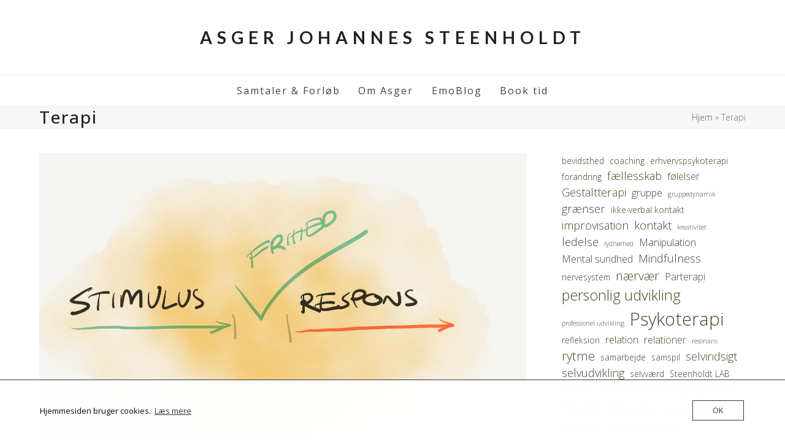

--- FILE ---
content_type: text/html; charset=UTF-8
request_url: https://www.asgersteenholdt.com/category/terapi/
body_size: 19718
content:
<!DOCTYPE html>
<html lang="da-DK" class="wpex-classic-style">
<head>
<meta charset="UTF-8">
<link rel="profile" href="http://gmpg.org/xfn/11">
<meta name='robots' content='index, follow, max-image-preview:large, max-snippet:-1, max-video-preview:-1' />
<meta name="viewport" content="width=device-width, initial-scale=1">
<!-- Google tag (gtag.js) consent mode dataLayer added by Site Kit -->
<script id="google_gtagjs-js-consent-mode-data-layer">
window.dataLayer = window.dataLayer || [];function gtag(){dataLayer.push(arguments);}
gtag('consent', 'default', {"ad_personalization":"denied","ad_storage":"denied","ad_user_data":"denied","analytics_storage":"denied","functionality_storage":"denied","security_storage":"denied","personalization_storage":"denied","region":["AT","BE","BG","CH","CY","CZ","DE","DK","EE","ES","FI","FR","GB","GR","HR","HU","IE","IS","IT","LI","LT","LU","LV","MT","NL","NO","PL","PT","RO","SE","SI","SK"],"wait_for_update":500});
window._googlesitekitConsentCategoryMap = {"statistics":["analytics_storage"],"marketing":["ad_storage","ad_user_data","ad_personalization"],"functional":["functionality_storage","security_storage"],"preferences":["personalization_storage"]};
window._googlesitekitConsents = {"ad_personalization":"denied","ad_storage":"denied","ad_user_data":"denied","analytics_storage":"denied","functionality_storage":"denied","security_storage":"denied","personalization_storage":"denied","region":["AT","BE","BG","CH","CY","CZ","DE","DK","EE","ES","FI","FR","GB","GR","HR","HU","IE","IS","IT","LI","LT","LU","LV","MT","NL","NO","PL","PT","RO","SE","SI","SK"],"wait_for_update":500};
</script>
<!-- End Google tag (gtag.js) consent mode dataLayer added by Site Kit -->

	<!-- This site is optimized with the Yoast SEO Premium plugin v26.7 (Yoast SEO v26.7) - https://yoast.com/wordpress/plugins/seo/ -->
	<title>Terapi Arkiv &#8226; Asger Johannes Steenholdt | Psykoterapeut (mpf) · Supervisor · Facilitator · Executive Coach</title>
<link data-rocket-preload as="style" href="https://fonts.googleapis.com/css2?family=Open+Sans:ital,wght@0,100;0,200;0,300;0,400;0,500;0,600;0,700;0,800;0,900;1,100;1,200;1,300;1,400;1,500;1,600;1,700;1,800;1,900&#038;subset=latin&#038;family=Lato:ital,wght@0,100;0,200;0,300;0,400;0,500;0,600;0,700;0,800;0,900;1,100;1,200;1,300;1,400;1,500;1,600;1,700;1,800;1,900&#038;subset=latin&#038;family=Source+Sans+Pro:ital,wght@0,100;0,200;0,300;0,400;0,500;0,600;0,700;0,800;0,900;1,100;1,200;1,300;1,400;1,500;1,600;1,700;1,800;1,900&#038;subset=latin&#038;display=swap" rel="preload">
<link href="https://fonts.googleapis.com/css2?family=Open+Sans:ital,wght@0,100;0,200;0,300;0,400;0,500;0,600;0,700;0,800;0,900;1,100;1,200;1,300;1,400;1,500;1,600;1,700;1,800;1,900&#038;subset=latin&#038;family=Lato:ital,wght@0,100;0,200;0,300;0,400;0,500;0,600;0,700;0,800;0,900;1,100;1,200;1,300;1,400;1,500;1,600;1,700;1,800;1,900&#038;subset=latin&#038;family=Source+Sans+Pro:ital,wght@0,100;0,200;0,300;0,400;0,500;0,600;0,700;0,800;0,900;1,100;1,200;1,300;1,400;1,500;1,600;1,700;1,800;1,900&#038;subset=latin&#038;display=swap" media="print" onload="this.media=&#039;all&#039;" rel="stylesheet">
<noscript data-wpr-hosted-gf-parameters=""><link rel="stylesheet" href="https://fonts.googleapis.com/css2?family=Open+Sans:ital,wght@0,100;0,200;0,300;0,400;0,500;0,600;0,700;0,800;0,900;1,100;1,200;1,300;1,400;1,500;1,600;1,700;1,800;1,900&#038;subset=latin&#038;family=Lato:ital,wght@0,100;0,200;0,300;0,400;0,500;0,600;0,700;0,800;0,900;1,100;1,200;1,300;1,400;1,500;1,600;1,700;1,800;1,900&#038;subset=latin&#038;family=Source+Sans+Pro:ital,wght@0,100;0,200;0,300;0,400;0,500;0,600;0,700;0,800;0,900;1,100;1,200;1,300;1,400;1,500;1,600;1,700;1,800;1,900&#038;subset=latin&#038;display=swap"></noscript>
	<link rel="canonical" href="https://www.asgersteenholdt.com/category/terapi/" />
	<link rel="next" href="https://www.asgersteenholdt.com/category/terapi/page/2/" />
	<meta property="og:locale" content="da_DK" />
	<meta property="og:type" content="article" />
	<meta property="og:title" content="Terapi Arkiv" />
	<meta property="og:url" content="https://www.asgersteenholdt.com/category/terapi/" />
	<meta property="og:site_name" content="Asger Johannes Steenholdt | Psykoterapeut (mpf) · Supervisor · Facilitator · Executive Coach" />
	<meta property="og:image" content="https://usercontent.one/wp/www.asgersteenholdt.com/wp-content/uploads/2023/06/Asger-4903-3_WEB-e1687540107961.jpg?media=1754840242" />
	<meta property="og:image:width" content="1278" />
	<meta property="og:image:height" content="716" />
	<meta property="og:image:type" content="image/jpeg" />
	<meta name="twitter:card" content="summary_large_image" />
	<script type="application/ld+json" class="yoast-schema-graph">{"@context":"https://schema.org","@graph":[{"@type":"CollectionPage","@id":"https://www.asgersteenholdt.com/category/terapi/","url":"https://www.asgersteenholdt.com/category/terapi/","name":"Terapi Arkiv &#8226; Asger Johannes Steenholdt | Psykoterapeut (mpf) · Supervisor · Facilitator · Executive Coach","isPartOf":{"@id":"https://www.asgersteenholdt.com/#website"},"primaryImageOfPage":{"@id":"https://www.asgersteenholdt.com/category/terapi/#primaryimage"},"image":{"@id":"https://www.asgersteenholdt.com/category/terapi/#primaryimage"},"thumbnailUrl":"https://www.asgersteenholdt.com/wp-content/uploads/2026/01/Mellem-Stimulus-og-Respons-Asger-johannes-Steenholdt-Psykoterapeut-MPF-2026.png","breadcrumb":{"@id":"https://www.asgersteenholdt.com/category/terapi/#breadcrumb"},"inLanguage":"da-DK"},{"@type":"ImageObject","inLanguage":"da-DK","@id":"https://www.asgersteenholdt.com/category/terapi/#primaryimage","url":"https://www.asgersteenholdt.com/wp-content/uploads/2026/01/Mellem-Stimulus-og-Respons-Asger-johannes-Steenholdt-Psykoterapeut-MPF-2026.png","contentUrl":"https://www.asgersteenholdt.com/wp-content/uploads/2026/01/Mellem-Stimulus-og-Respons-Asger-johannes-Steenholdt-Psykoterapeut-MPF-2026.png","width":2187,"height":1640,"caption":"Håndtegnet illustration der viser en grøn pil fra venstre med ordet \"STIMULUS\", som møder to lodrette streger - en pause. Over pausen står ordet \"FRIHED\" med et grønt flueben. Fra pausen fortsætter en rød pil mod højre til ordet \"RESPONS\". Baggrunden er en varm, gylden sky. Illustrationen visualiserer at friheden ligger i mellemrummet mellem det der sker, og det vi gør."},{"@type":"BreadcrumbList","@id":"https://www.asgersteenholdt.com/category/terapi/#breadcrumb","itemListElement":[{"@type":"ListItem","position":1,"name":"Hjem","item":"https://www.asgersteenholdt.com/"},{"@type":"ListItem","position":2,"name":"Terapi"}]},{"@type":"WebSite","@id":"https://www.asgersteenholdt.com/#website","url":"https://www.asgersteenholdt.com/","name":"Psykoterapeut Asger Johannes Steenholdt","description":"At bede om hjælp er et tegn på styrke","publisher":{"@id":"https://www.asgersteenholdt.com/#/schema/person/1d1454903121747a5db624c52723f698"},"alternateName":"Asger Steenholdt","potentialAction":[{"@type":"SearchAction","target":{"@type":"EntryPoint","urlTemplate":"https://www.asgersteenholdt.com/?s={search_term_string}"},"query-input":{"@type":"PropertyValueSpecification","valueRequired":true,"valueName":"search_term_string"}}],"inLanguage":"da-DK"},{"@type":["Person","Organization"],"@id":"https://www.asgersteenholdt.com/#/schema/person/1d1454903121747a5db624c52723f698","name":"Asger Johannes Steenholdt","image":{"@type":"ImageObject","inLanguage":"da-DK","@id":"https://www.asgersteenholdt.com/#/schema/person/image/","url":"https://www.asgersteenholdt.com/wp-content/uploads/2023/07/Asger-4903-3_WEB-jpg-e1690801136651.webp","contentUrl":"https://www.asgersteenholdt.com/wp-content/uploads/2023/07/Asger-4903-3_WEB-jpg-e1690801136651.webp","width":1444,"height":1113,"caption":"Asger Johannes Steenholdt"},"logo":{"@id":"https://www.asgersteenholdt.com/#/schema/person/image/"},"sameAs":["https://www.asgersteenholdt.com","https://www.facebook.com/asgerjohannessteenholdt","https://www.instagram.com/asgerjohannessteenholdt/","https://www.linkedin.com/in/asgerjohannessteenholdt/","https://www.youtube.com/channel/UCffX6PMnPajYhpnPTcsMj0A"]}]}</script>
	<!-- / Yoast SEO Premium plugin. -->


<link rel='dns-prefetch' href='//www.googletagmanager.com' />
<link rel='dns-prefetch' href='//fonts.googleapis.com' />
<link rel='dns-prefetch' href='//usercontent.one' />
<link href='https://fonts.gstatic.com' crossorigin rel='preconnect' />
<link href='//usercontent.one' rel='preconnect' />
<link rel="alternate" type="application/rss+xml" title="Asger Johannes Steenholdt | Psykoterapeut (mpf) · Supervisor · Facilitator · Executive Coach &raquo; Feed" href="https://www.asgersteenholdt.com/feed/" />
<link rel="alternate" type="application/rss+xml" title="Asger Johannes Steenholdt | Psykoterapeut (mpf) · Supervisor · Facilitator · Executive Coach &raquo;-kommentar-feed" href="https://www.asgersteenholdt.com/comments/feed/" />
<style id='wp-img-auto-sizes-contain-inline-css'>
img:is([sizes=auto i],[sizes^="auto," i]){contain-intrinsic-size:3000px 1500px}
/*# sourceURL=wp-img-auto-sizes-contain-inline-css */
</style>
<link data-minify="1" rel='stylesheet' id='js_composer_front-css' href='https://usercontent.one/wp/www.asgersteenholdt.com/wp-content/cache/min/1/wp-content/plugins/js_composer/assets/css/js_composer.min.css?ver=1768307806' media='all' />
<link rel='stylesheet' id='oc_cb_css_fr-css' href='https://usercontent.one/wp/www.asgersteenholdt.com/wp-content/plugins/onecom-themes-plugins/assets/min-css/cookie-banner-frontend.min.css?ver=5.0.1&media=1754840242' media='all' />



<link data-minify="1" rel='stylesheet' id='wpex-style-css' href='https://usercontent.one/wp/www.asgersteenholdt.com/wp-content/cache/min/1/wp-content/themes/Total/style.css?ver=1768307806' media='all' />
<link rel='stylesheet' id='wpex-mobile-menu-breakpoint-max-css' href='https://usercontent.one/wp/www.asgersteenholdt.com/wp-content/themes/Total/assets/css/frontend/breakpoints/max.min.css?ver=6.5&media=1754840242' media='only screen and (max-width:959px)' />
<link rel='stylesheet' id='wpex-mobile-menu-breakpoint-min-css' href='https://usercontent.one/wp/www.asgersteenholdt.com/wp-content/themes/Total/assets/css/frontend/breakpoints/min.min.css?ver=6.5&media=1754840242' media='only screen and (min-width:960px)' />
<link rel='stylesheet' id='vcex-shortcodes-css' href='https://usercontent.one/wp/www.asgersteenholdt.com/wp-content/themes/Total/assets/css/frontend/vcex-shortcodes.min.css?ver=6.5&media=1754840242' media='all' />
<link rel='stylesheet' id='wpex-wpbakery-css' href='https://usercontent.one/wp/www.asgersteenholdt.com/wp-content/themes/Total/assets/css/frontend/wpbakery.min.css?ver=6.5&media=1754840242' media='all' />
<script src="https://www.asgersteenholdt.com/wp-includes/js/jquery/jquery.min.js?ver=3.7.1" id="jquery-core-js"></script>
<script src="https://www.asgersteenholdt.com/wp-includes/js/jquery/jquery-migrate.min.js?ver=3.4.1" id="jquery-migrate-js"></script>
<script id="wpex-core-js-extra">
var wpex_theme_params = {"selectArrowIcon":"\u003Cspan class=\"wpex-select-arrow__icon wpex-icon--sm wpex-flex wpex-icon\" aria-hidden=\"true\"\u003E\u003Csvg viewBox=\"0 0 24 24\" xmlns=\"http://www.w3.org/2000/svg\"\u003E\u003Crect fill=\"none\" height=\"24\" width=\"24\"/\u003E\u003Cg transform=\"matrix(0, -1, 1, 0, -0.115, 23.885)\"\u003E\u003Cpolygon points=\"17.77,3.77 16,2 6,12 16,22 17.77,20.23 9.54,12\"/\u003E\u003C/g\u003E\u003C/svg\u003E\u003C/span\u003E","customSelects":".widget_categories form,.widget_archive select,.vcex-form-shortcode select","scrollToHash":"1","localScrollFindLinks":"1","localScrollHighlight":"1","localScrollUpdateHash":"1","scrollToHashTimeout":"500","localScrollTargets":"li.local-scroll a, a.local-scroll, .local-scroll-link, .local-scroll-link \u003E a,.sidr-class-local-scroll-link,li.sidr-class-local-scroll \u003E span \u003E a,li.sidr-class-local-scroll \u003E a","scrollToBehavior":"smooth"};
//# sourceURL=wpex-core-js-extra
</script>
<script src="https://usercontent.one/wp/www.asgersteenholdt.com/wp-content/themes/Total/assets/js/frontend/core.min.js?ver=6.5&media=1754840242" id="wpex-core-js" defer data-wp-strategy="defer"></script>
<script id="wpex-inline-js-after">
!function(){const e=document.querySelector("html"),t=()=>{const t=window.innerWidth-document.documentElement.clientWidth;t&&e.style.setProperty("--wpex-scrollbar-width",`${t}px`)};t(),window.addEventListener("resize",(()=>{t()}))}();
//# sourceURL=wpex-inline-js-after
</script>
<script id="wpex-sticky-main-nav-js-extra">
var wpex_sticky_main_nav_params = {"breakpoint":"959"};
//# sourceURL=wpex-sticky-main-nav-js-extra
</script>
<script src="https://usercontent.one/wp/www.asgersteenholdt.com/wp-content/themes/Total/assets/js/frontend/sticky/main-nav.min.js?ver=6.5&media=1754840242" id="wpex-sticky-main-nav-js" defer data-wp-strategy="defer"></script>
<script id="wpex-mobile-menu-sidr-js-extra">
var wpex_mobile_menu_sidr_params = {"breakpoint":"959","i18n":{"openSubmenu":"Open submenu of %s","closeSubmenu":"Close submenu of %s"},"openSubmenuIcon":"\u003Cspan class=\"wpex-open-submenu__icon wpex-transition-transform wpex-duration-300 wpex-icon\" aria-hidden=\"true\"\u003E\u003Csvg xmlns=\"http://www.w3.org/2000/svg\" viewBox=\"0 0 448 512\"\u003E\u003Cpath d=\"M201.4 342.6c12.5 12.5 32.8 12.5 45.3 0l160-160c12.5-12.5 12.5-32.8 0-45.3s-32.8-12.5-45.3 0L224 274.7 86.6 137.4c-12.5-12.5-32.8-12.5-45.3 0s-12.5 32.8 0 45.3l160 160z\"/\u003E\u003C/svg\u003E\u003C/span\u003E","source":"#site-navigation","side":"right","dark_surface":"1","displace":"","aria_label":"Mobile menu","aria_label_close":"Close mobile menu","class":"has-background","speed":"300"};
//# sourceURL=wpex-mobile-menu-sidr-js-extra
</script>
<script src="https://usercontent.one/wp/www.asgersteenholdt.com/wp-content/themes/Total/assets/js/frontend/mobile-menu/sidr.min.js?ver=6.5&media=1754840242" id="wpex-mobile-menu-sidr-js" defer data-wp-strategy="defer"></script>

<!-- Google tag (gtag.js) snippet added by Site Kit -->
<!-- Google Analytics-snippet tilføjet af Site Kit -->
<!-- Google Ads snippet added by Site Kit -->
<script src="https://www.googletagmanager.com/gtag/js?id=GT-NGM96L6" id="google_gtagjs-js" async></script>
<script id="google_gtagjs-js-after">
window.dataLayer = window.dataLayer || [];function gtag(){dataLayer.push(arguments);}
gtag("set","linker",{"domains":["www.asgersteenholdt.com"]});
gtag("js", new Date());
gtag("set", "developer_id.dZTNiMT", true);
gtag("config", "GT-NGM96L6");
gtag("config", "AW-10895138300");
//# sourceURL=google_gtagjs-js-after
</script>
<script></script><link rel="https://api.w.org/" href="https://www.asgersteenholdt.com/wp-json/" /><link rel="alternate" title="JSON" type="application/json" href="https://www.asgersteenholdt.com/wp-json/wp/v2/categories/19" /><link rel="EditURI" type="application/rsd+xml" title="RSD" href="https://www.asgersteenholdt.com/xmlrpc.php?rsd" />
<meta name="generator" content="Site Kit by Google 1.170.0" /><style>[class*=" icon-oc-"],[class^=icon-oc-]{speak:none;font-style:normal;font-weight:400;font-variant:normal;text-transform:none;line-height:1;-webkit-font-smoothing:antialiased;-moz-osx-font-smoothing:grayscale}.icon-oc-one-com-white-32px-fill:before{content:"901"}.icon-oc-one-com:before{content:"900"}#one-com-icon,.toplevel_page_onecom-wp .wp-menu-image{speak:none;display:flex;align-items:center;justify-content:center;text-transform:none;line-height:1;-webkit-font-smoothing:antialiased;-moz-osx-font-smoothing:grayscale}.onecom-wp-admin-bar-item>a,.toplevel_page_onecom-wp>.wp-menu-name{font-size:16px;font-weight:400;line-height:1}.toplevel_page_onecom-wp>.wp-menu-name img{width:69px;height:9px;}.wp-submenu-wrap.wp-submenu>.wp-submenu-head>img{width:88px;height:auto}.onecom-wp-admin-bar-item>a img{height:7px!important}.onecom-wp-admin-bar-item>a img,.toplevel_page_onecom-wp>.wp-menu-name img{opacity:.8}.onecom-wp-admin-bar-item.hover>a img,.toplevel_page_onecom-wp.wp-has-current-submenu>.wp-menu-name img,li.opensub>a.toplevel_page_onecom-wp>.wp-menu-name img{opacity:1}#one-com-icon:before,.onecom-wp-admin-bar-item>a:before,.toplevel_page_onecom-wp>.wp-menu-image:before{content:'';position:static!important;background-color:rgba(240,245,250,.4);border-radius:102px;width:18px;height:18px;padding:0!important}.onecom-wp-admin-bar-item>a:before{width:14px;height:14px}.onecom-wp-admin-bar-item.hover>a:before,.toplevel_page_onecom-wp.opensub>a>.wp-menu-image:before,.toplevel_page_onecom-wp.wp-has-current-submenu>.wp-menu-image:before{background-color:#76b82a}.onecom-wp-admin-bar-item>a{display:inline-flex!important;align-items:center;justify-content:center}#one-com-logo-wrapper{font-size:4em}#one-com-icon{vertical-align:middle}.imagify-welcome{display:none !important;}</style><meta name="generator" content="performance-lab 4.0.1; plugins: ">

<!-- Google AdSense meta tags added by Site Kit -->
<meta name="google-adsense-platform-account" content="ca-host-pub-2644536267352236">
<meta name="google-adsense-platform-domain" content="sitekit.withgoogle.com">
<!-- End Google AdSense meta tags added by Site Kit -->

<!-- Google Tag Manager snippet added by Site Kit -->
<script>
			( function( w, d, s, l, i ) {
				w[l] = w[l] || [];
				w[l].push( {'gtm.start': new Date().getTime(), event: 'gtm.js'} );
				var f = d.getElementsByTagName( s )[0],
					j = d.createElement( s ), dl = l != 'dataLayer' ? '&l=' + l : '';
				j.async = true;
				j.src = 'https://www.googletagmanager.com/gtm.js?id=' + i + dl;
				f.parentNode.insertBefore( j, f );
			} )( window, document, 'script', 'dataLayer', 'GTM-M5ZKH67' );
			
</script>

<!-- End Google Tag Manager snippet added by Site Kit -->
<!-- Google Tag Manager -->
<script>(function(w,d,s,l,i){w[l]=w[l]||[];w[l].push({'gtm.start':
new Date().getTime(),event:'gtm.js'});var f=d.getElementsByTagName(s)[0],
j=d.createElement(s),dl=l!='dataLayer'?'&l='+l:'';j.async=true;j.src=
'https://www.googletagmanager.com/gtm.js?id='+i+dl;f.parentNode.insertBefore(j,f);
})(window,document,'script','dataLayer','GTM-M5ZKH67');</script>
<!-- End Google Tag Manager --><noscript><style>body:not(.content-full-screen) .wpex-vc-row-stretched[data-vc-full-width-init="false"]{visibility:visible;}</style></noscript>		<style id="wp-custom-css">
			/* Adding button to menu */.my-custom-menu-button{background-color:#f9831b;}.my-custom-menu-button a,.my-custom-menu-button a:hover,.my-custom-menu-button a:active{color:#ffffff !important;}.my-custom-menu-button:hover{background-color:#FF4D4D;}/* Adding button to menu */.my-custom-menu-button{background-color:#f9831b;}.my-custom-menu-button a,.my-custom-menu-button a:hover,.my-custom-menu-button a:active{color:#ffffff !important;}.my-custom-menu-button:hover{background-color:#FF4D4D;}		</style>
		<noscript><style> .wpb_animate_when_almost_visible { opacity: 1; }</style></noscript><style data-type="wpex-css" id="wpex-css">/*TYPOGRAPHY*/:root{--wpex-body-font-family:'Open Sans',sans-serif;--wpex-body-font-weight:300;--wpex-body-font-size:16px;}:root{--wpex-heading-font-family:'Open Sans',sans-serif;--wpex-heading-font-weight:500;--wpex-heading-letter-spacing:2px;}#site-logo .site-logo-text{font-family:Lato,sans-serif;font-weight:700;font-size:28px;letter-spacing:8px;text-transform:uppercase;}:root{--wpex-btn-font-family:'Source Sans Pro',sans-serif;--wpex-btn-font-weight:800;}.main-navigation-ul .link-inner{font-family:'Open Sans',sans-serif;font-weight:400;letter-spacing:2px;}.blog-entry-title.entry-title,.blog-entry-title.entry-title a,.blog-entry-title.entry-title a:hover{line-height:28;}.blog-entry .meta{line-height:28px;}@media(max-width:1024px){:root{--wpex-body-font-size:16px;}}@media(max-width:959px){:root{--wpex-body-font-size:16px;}}@media(max-width:767px){:root{--wpex-body-font-size:18px;}.blog-entry-title.entry-title,.blog-entry-title.entry-title a,.blog-entry-title.entry-title a:hover{font-size:18px;}.blog-entry .meta{font-size:18px;}}@media(max-width:479px){:root{--wpex-body-font-size:18px;}.wpex-mobile-menu,#sidr-main{font-size:18px;}.blog-entry-title.entry-title,.blog-entry-title.entry-title a,.blog-entry-title.entry-title a:hover{font-size:18px;}.blog-entry .meta{font-size:18px;}}/*ADVANCED STYLING CSS*/#site-logo .logo-img{max-height:50px;width:auto;}/*CUSTOMIZER STYLING*/:root{--wpex-accent:#3c4a27;--wpex-accent-alt:#3c4a27;--wpex-vc-column-inner-margin-bottom:40px;}#top-bar{padding-block-start:5px;padding-block-end:5px;}.header-padding{padding-block-start:20px;padding-block-end:20px;}.logo-padding{padding-block-start:20px;padding-block-end:20px;}#site-navigation-wrap{--wpex-hover-main-nav-link-color:#3c4a27;--wpex-active-main-nav-link-color:#3c4a27;}#mobile-menu,#mobile-icons-menu{--wpex-hover-link-color:#757575;}#sidr-main,.sidr-class-dropdown-menu ul{background-color:#ffffff;}#sidr-main{color:#000000;--wpex-link-color:#000000;--wpex-text-2:#000000;--wpex-hover-link-color:#666666;}</style><style id='wp-block-tag-cloud-inline-css'>
.wp-block-tag-cloud{box-sizing:border-box}.wp-block-tag-cloud.aligncenter{justify-content:center;text-align:center}.wp-block-tag-cloud a{display:inline-block;margin-right:5px}.wp-block-tag-cloud span{display:inline-block;margin-left:5px;text-decoration:none}:root :where(.wp-block-tag-cloud.is-style-outline){display:flex;flex-wrap:wrap;gap:1ch}:root :where(.wp-block-tag-cloud.is-style-outline a){border:1px solid;font-size:unset!important;margin-right:0;padding:1ch 2ch;text-decoration:none!important}
/*# sourceURL=https://www.asgersteenholdt.com/wp-includes/blocks/tag-cloud/style.min.css */
</style>
<meta name="generator" content="WP Rocket 3.20.3" data-wpr-features="wpr_minify_js wpr_minify_css wpr_cdn wpr_preload_links wpr_desktop" /></head>

<body class="archive category category-terapi category-19 wp-embed-responsive wp-theme-Total wpex-theme wpex-responsive full-width-main-layout no-composer wpex-live-site wpex-has-primary-bottom-spacing site-full-width content-right-sidebar has-sidebar sidebar-widget-icons hasnt-overlay-header has-mobile-menu wpex-mobile-toggle-menu-icon_buttons wpex-no-js wpb-js-composer js-comp-ver-8.7.2 vc_responsive">
<!-- Google Tag Manager (noscript) -->
<noscript><iframe src="https://www.googletagmanager.com/ns.html?id=GTM-M5ZKH67"
height="0" width="0" style="display:none;visibility:hidden"></iframe></noscript>
<!-- End Google Tag Manager (noscript) -->	

			<!-- Google Tag Manager (noscript) snippet tilføjet af Site Kit -->
		<noscript>
			<iframe src="https://www.googletagmanager.com/ns.html?id=GTM-M5ZKH67" height="0" width="0" style="display:none;visibility:hidden"></iframe>
		</noscript>
		<!-- End Google Tag Manager (noscript) snippet added by Site Kit -->
		
<a href="#content" class="skip-to-content">Skip to content</a>

	
	<span data-ls_id="#site_top" tabindex="-1"></span>
	<div data-rocket-location-hash="6e44b2016d2cabecab759d82a55731bb" id="outer-wrap" class="wpex-overflow-clip">
		
		
		
		<div data-rocket-location-hash="cefcdec2578b0fc4f7a707868adc6a39" id="wrap" class="wpex-clr">

				<header data-rocket-location-hash="24668d1b81452e9799d0aeb35c1e5b53" id="site-header" class="header-three header-full-width dyn-styles wpex-print-hidden wpex-relative wpex-clr">
				<div id="site-header-inner" class="header-three-inner header-padding container wpex-relative wpex-h-100 wpex-py-30 wpex-clr">
<div id="site-logo" class="site-branding header-three-logo logo-padding wpex-flex wpex-items-center wpex-text-center wpex-justify-center">
	<div id="site-logo-inner" ><a id="site-logo-link" href="https://www.asgersteenholdt.com/" rel="home" class="site-logo-text wpex-text-2xl wpex-font-bold wpex-leading-normal wpex-no-underline">Asger Johannes Steenholdt</a></div>

</div>

<div id="mobile-menu" class="wpex-mobile-menu-toggle show-at-mm-breakpoint wpex-flex wpex-items-center wpex-absolute wpex-top-50 -wpex-translate-y-50 wpex-right-0">
	<div class="wpex-inline-flex wpex-items-center"><a href="#" class="mobile-menu-toggle" role="button" aria-expanded="false"><span class="mobile-menu-toggle__icon wpex-flex"><span class="wpex-hamburger-icon wpex-hamburger-icon--inactive wpex-hamburger-icon--animate" aria-hidden="true"><span></span></span></span><span class="screen-reader-text" data-open-text>Open mobile menu</span><span class="screen-reader-text" data-open-text>Close mobile menu</span></a></div>
</div>

</div>
		
<div id="site-navigation-wrap" class="navbar-style-three navbar-allows-inner-bg wpex-z-sticky navbar-fixed-line-height fixed-nav hide-at-mm-breakpoint wpex-clr wpex-print-hidden">
	<nav id="site-navigation" class="navigation main-navigation main-navigation-three container wpex-relative wpex-clr" aria-label="Main menu"><ul id="menu-primary" class="main-navigation-ul dropdown-menu wpex-dropdown-menu wpex-dropdown-menu--onhover"><li id="menu-item-7248" class="menu-item menu-item-type-post_type menu-item-object-page menu-item-has-children menu-item-7248 dropdown"><a href="https://www.asgersteenholdt.com/ydelser/"><span class="link-inner">Samtaler &#038; Forløb</span></a>
<ul class="sub-menu">
	<li id="menu-item-7480" class="menu-item menu-item-type-post_type menu-item-object-page menu-item-7480"><a href="https://www.asgersteenholdt.com/psykoterapi/"><span class="link-inner">Psykoterapi</span></a></li>
	<li id="menu-item-7478" class="menu-item menu-item-type-post_type menu-item-object-page menu-item-7478"><a href="https://www.asgersteenholdt.com/parterapi/"><span class="link-inner">Parterapi</span></a></li>
	<li id="menu-item-7729" class="menu-item menu-item-type-post_type menu-item-object-page menu-item-7729"><a href="https://www.asgersteenholdt.com/erhvervspsykoterapi/"><span class="link-inner">Erhvervspsykoterapi</span></a></li>
	<li id="menu-item-7475" class="menu-item menu-item-type-post_type menu-item-object-page menu-item-7475"><a href="https://www.asgersteenholdt.com/ydelser/supervision/"><span class="link-inner">Supervision</span></a></li>
	<li id="menu-item-8126" class="menu-item menu-item-type-post_type menu-item-object-page menu-item-8126"><a href="https://www.asgersteenholdt.com/tribevibe/"><span class="link-inner">TribeVibe</span></a></li>
</ul>
</li>
<li id="menu-item-7249" class="menu-item menu-item-type-post_type menu-item-object-page menu-item-has-children menu-item-7249 dropdown"><a href="https://www.asgersteenholdt.com/om-asger/"><span class="link-inner">Om Asger</span></a>
<ul class="sub-menu">
	<li id="menu-item-7670" class="menu-item menu-item-type-post_type menu-item-object-page menu-item-7670"><a href="https://www.asgersteenholdt.com/anbefalinger-af-asger-johannes-steenholdt-psykoterapeut-mpf/"><span class="link-inner">Anbefalinger</span></a></li>
</ul>
</li>
<li id="menu-item-7250" class="menu-item menu-item-type-post_type menu-item-object-page menu-item-7250"><a href="https://www.asgersteenholdt.com/emoblog/"><span class="link-inner">EmoBlog</span></a></li>
<li id="menu-item-7251" class="menu-item menu-item-type-post_type menu-item-object-page menu-item-7251"><a href="https://www.asgersteenholdt.com/book-tid/"><span class="link-inner">Book tid</span></a></li>
</ul></nav>
</div>

	</header>

			
			<main data-rocket-location-hash="98fe48f32ffa6e928150102dfcfcd34d" id="main" class="site-main wpex-clr">

				
<header class="page-header has-aside default-page-header wpex-relative wpex-mb-40 wpex-surface-2 wpex-py-20 wpex-border-t wpex-border-b wpex-border-solid wpex-border-surface-3 wpex-text-2 wpex-supports-mods">

	
	<div class="page-header-inner container wpex-md-flex wpex-md-flex-wrap wpex-md-items-center wpex-md-justify-between">
<div class="page-header-content wpex-md-mr-15">

<h1 class="page-header-title wpex-block wpex-m-0 wpex-text-2xl">

	<span>Terapi</span>

</h1>

</div>
<div class="page-header-aside wpex-md-text-right"><nav class="site-breadcrumbs position-page_header_aside wpex-text-4 wpex-text-sm" aria-label="You are here:"><span class="breadcrumb-trail"><span><span><a href="https://www.asgersteenholdt.com/">Hjem</a></span> » <span class="breadcrumb_last" aria-current="page">Terapi</span></span></span></nav></div></div>

	
</header>


<div id="content-wrap"  class="container wpex-clr">

	
	<div id="primary" class="content-area wpex-clr">

		
		<div id="content" class="site-content wpex-clr">

			
			
<div id="blog-entries" class="entries wpex-clr">
<article id="post-8228" class="blog-entry large-image-entry-style entry-has-avatar wpex-relative wpex-clr post-8228 post type-post status-publish format-standard has-post-thumbnail hentry category-blog category-coaching category-emoblog category-erhvervspsykoterapi category-feedback category-ledelse category-parforhold category-personlig-udvikling category-psykoterapi category-supervision category-terapi tag-aspirin tag-bevidsthed tag-frihed tag-mellemrum tag-pilebark tag-psykoterapi tag-reaktionsmoenstre tag-rollo-may tag-selvudvikling tag-stephen-covey tag-stimulus-og-respons tag-valg tag-viktor-frankl entry has-media">

	
		<div class="blog-entry-inner entry-inner wpex-last-mb-0">
	<div class="blog-entry-media entry-media wpex-relative wpex-mb-20">

	<a href="https://www.asgersteenholdt.com/et-citat-finder-vej/" title="Et citat finder vej" class="blog-entry-media-link">
		<img width="2187" height="1640" src="https://usercontent.one/wp/www.asgersteenholdt.com/wp-content/uploads/2026/01/Mellem-Stimulus-og-Respons-Asger-johannes-Steenholdt-Psykoterapeut-MPF-2026.png?media=1754840242" class="blog-entry-media-img wpex-align-middle" alt="Håndtegnet illustration der viser en grøn pil fra venstre med ordet &quot;STIMULUS&quot;, som møder to lodrette streger - en pause. Over pausen står ordet &quot;FRIHED&quot; med et grønt flueben. Fra pausen fortsætter en rød pil mod højre til ordet &quot;RESPONS&quot;. Baggrunden er en varm, gylden sky. Illustrationen visualiserer at friheden ligger i mellemrummet mellem det der sker, og det vi gør." loading="lazy" decoding="async" srcset="https://usercontent.one/wp/www.asgersteenholdt.com/wp-content/uploads/2026/01/Mellem-Stimulus-og-Respons-Asger-johannes-Steenholdt-Psykoterapeut-MPF-2026.png?media=1754840242 2187w, https://usercontent.one/wp/www.asgersteenholdt.com/wp-content/uploads/2026/01/Mellem-Stimulus-og-Respons-Asger-johannes-Steenholdt-Psykoterapeut-MPF-2026-300x225.png?media=1754840242 300w, https://usercontent.one/wp/www.asgersteenholdt.com/wp-content/uploads/2026/01/Mellem-Stimulus-og-Respons-Asger-johannes-Steenholdt-Psykoterapeut-MPF-2026-1024x768.png?media=1754840242 1024w, https://usercontent.one/wp/www.asgersteenholdt.com/wp-content/uploads/2026/01/Mellem-Stimulus-og-Respons-Asger-johannes-Steenholdt-Psykoterapeut-MPF-2026-768x576.png?media=1754840242 768w, https://usercontent.one/wp/www.asgersteenholdt.com/wp-content/uploads/2026/01/Mellem-Stimulus-og-Respons-Asger-johannes-Steenholdt-Psykoterapeut-MPF-2026-1536x1152.png?media=1754840242 1536w, https://usercontent.one/wp/www.asgersteenholdt.com/wp-content/uploads/2026/01/Mellem-Stimulus-og-Respons-Asger-johannes-Steenholdt-Psykoterapeut-MPF-2026-2048x1536.png?media=1754840242 2048w" sizes="auto, (max-width: 2187px) 100vw, 2187px" />					</a>

	
</div>


<header class="blog-entry-header entry-header wpex-flex wpex-items-center wpex-mb-10">
			
<div class="blog-entry-author-avatar wpex-flex-shrink-0 wpex-mr-20">
	<a href="https://www.asgersteenholdt.com/author/asger/" title="Visit Author Page">
			</a>
</div>
		<h2 class="blog-entry-title entry-title wpex-m-0 wpex-flex-grow wpex-text-3xl"><a href="https://www.asgersteenholdt.com/et-citat-finder-vej/">Et citat finder vej</a></h2>
</header>
<ul class="blog-entry-meta entry-meta meta wpex-text-sm wpex-text-3 wpex-last-mr-0 wpex-mb-20">    <li class="meta-date"><span class="meta-icon wpex-icon" aria-hidden="true"><svg xmlns="http://www.w3.org/2000/svg" viewBox="0 0 448 512"><path d="M152 24c0-13.3-10.7-24-24-24s-24 10.7-24 24V64H64C28.7 64 0 92.7 0 128v16 48V448c0 35.3 28.7 64 64 64H384c35.3 0 64-28.7 64-64V192 144 128c0-35.3-28.7-64-64-64H344V24c0-13.3-10.7-24-24-24s-24 10.7-24 24V64H152V24zM48 192H400V448c0 8.8-7.2 16-16 16H64c-8.8 0-16-7.2-16-16V192z"/></svg></span><time class="updated" datetime="2026-01-16">2026-01-16</time></li>
	<li class="meta-author"><span class="meta-icon wpex-icon" aria-hidden="true"><svg xmlns="http://www.w3.org/2000/svg" viewBox="0 0 448 512"><path d="M304 128a80 80 0 1 0 -160 0 80 80 0 1 0 160 0zM96 128a128 128 0 1 1 256 0A128 128 0 1 1 96 128zM49.3 464H398.7c-8.9-63.3-63.3-112-129-112H178.3c-65.7 0-120.1 48.7-129 112zM0 482.3C0 383.8 79.8 304 178.3 304h91.4C368.2 304 448 383.8 448 482.3c0 16.4-13.3 29.7-29.7 29.7H29.7C13.3 512 0 498.7 0 482.3z"/></svg></span><span class="vcard author"><span class="fn"><a href="https://www.asgersteenholdt.com/author/asger/" title="Indlæg af Asger Johannes Steenholdt" rel="author">Asger Johannes Steenholdt</a></span></span></li>
<li class="meta-category"><span class="meta-icon wpex-icon" aria-hidden="true"><svg xmlns="http://www.w3.org/2000/svg" viewBox="0 0 512 512"><path d="M0 96C0 60.7 28.7 32 64 32H196.1c19.1 0 37.4 7.6 50.9 21.1L289.9 96H448c35.3 0 64 28.7 64 64V416c0 35.3-28.7 64-64 64H64c-35.3 0-64-28.7-64-64V96zM64 80c-8.8 0-16 7.2-16 16V416c0 8.8 7.2 16 16 16H448c8.8 0 16-7.2 16-16V160c0-8.8-7.2-16-16-16H286.6c-10.6 0-20.8-4.2-28.3-11.7L213.1 87c-4.5-4.5-10.6-7-17-7H64z"/></svg></span><span><a class="term-3" href="https://www.asgersteenholdt.com/category/blog/">BLOG</a>, <a class="term-43" href="https://www.asgersteenholdt.com/category/coaching/">Coaching</a>, <a class="term-30" href="https://www.asgersteenholdt.com/category/emoblog/">EmoBlog</a>, <a class="term-549" href="https://www.asgersteenholdt.com/category/erhvervspsykoterapi/">Erhvervspsykoterapi</a>, <a class="term-114" href="https://www.asgersteenholdt.com/category/feedback/">Feedback</a>, <a class="term-75" href="https://www.asgersteenholdt.com/category/ledelse/">Ledelse</a>, <a class="term-68" href="https://www.asgersteenholdt.com/category/parforhold/">Parforhold</a>, <a class="term-76" href="https://www.asgersteenholdt.com/category/personlig-udvikling/">Personlig udvikling</a>, <a class="term-97" href="https://www.asgersteenholdt.com/category/psykoterapi/">Psykoterapi</a>, <a class="term-91" href="https://www.asgersteenholdt.com/category/supervision/">Supervision</a>, <a class="term-19" href="https://www.asgersteenholdt.com/category/terapi/">Terapi</a></span></li></ul>

<div class="blog-entry-excerpt entry-excerpt wpex-text-pretty wpex-my-20 wpex-last-mb-0 wpex-clr"><p>For nylig sad jeg og læste Lori Gottliebs bog "Måske skulle du snakke med nogen". Det er en af de bedste bøger om terapi jeg har læst i lang tid - skrevet af en psykolog der selv går i terapi,&hellip;</p></div>

<div class="blog-entry-readmore entry-readmore-wrap wpex-my-20 wpex-clr"><a href="https://www.asgersteenholdt.com/et-citat-finder-vej/" aria-label="Læs mere about Et citat finder vej" class="theme-button">Læs mere</a></div></div>

		<div class="entry-divider wpex-divider wpex-my-40"></div>
	
</article>

<article id="post-8097" class="blog-entry large-image-entry-style entry-has-avatar wpex-relative wpex-clr post-8097 post type-post status-publish format-standard has-post-thumbnail hentry category-blog category-coaching category-emoblog category-erhvervspsykoterapi category-ledelse category-personlig-udvikling category-psykoterapi category-terapi entry has-media">

	
		<div class="blog-entry-inner entry-inner wpex-last-mb-0">
	<div class="blog-entry-media entry-media wpex-relative wpex-mb-20">

	<a href="https://www.asgersteenholdt.com/hvad-sker-der-naar-du-altid-har-maerket-andres-stemninger-men-aldrig-dine-egne/" title="Hvad sker der når du altid har mærket andres stemninger – men aldrig dine egne?" class="blog-entry-media-link">
		<img width="709" height="709" src="https://usercontent.one/wp/www.asgersteenholdt.com/wp-content/uploads/2025/11/Naar-man-hele-sit-liv-har-vaeret-god-til-at-afkode-andre-Asger-Johannes-Steenholdt-Psykoterapeut-mpf.jpg?media=1754840242" class="blog-entry-media-img wpex-align-middle" alt="Lås og nøgle mod turkis baggrund, i akvarel-stil. Symbol på adgang, beskyttelse og indre rum." loading="lazy" decoding="async" srcset="https://usercontent.one/wp/www.asgersteenholdt.com/wp-content/uploads/2025/11/Naar-man-hele-sit-liv-har-vaeret-god-til-at-afkode-andre-Asger-Johannes-Steenholdt-Psykoterapeut-mpf.jpg?media=1754840242 709w, https://usercontent.one/wp/www.asgersteenholdt.com/wp-content/uploads/2025/11/Naar-man-hele-sit-liv-har-vaeret-god-til-at-afkode-andre-Asger-Johannes-Steenholdt-Psykoterapeut-mpf-300x300.jpg?media=1754840242 300w, https://usercontent.one/wp/www.asgersteenholdt.com/wp-content/uploads/2025/11/Naar-man-hele-sit-liv-har-vaeret-god-til-at-afkode-andre-Asger-Johannes-Steenholdt-Psykoterapeut-mpf-150x150.jpg?media=1754840242 150w" sizes="auto, (max-width: 709px) 100vw, 709px" />					</a>

	
</div>


<header class="blog-entry-header entry-header wpex-flex wpex-items-center wpex-mb-10">
			
<div class="blog-entry-author-avatar wpex-flex-shrink-0 wpex-mr-20">
	<a href="https://www.asgersteenholdt.com/author/asger/" title="Visit Author Page">
			</a>
</div>
		<h2 class="blog-entry-title entry-title wpex-m-0 wpex-flex-grow wpex-text-3xl"><a href="https://www.asgersteenholdt.com/hvad-sker-der-naar-du-altid-har-maerket-andres-stemninger-men-aldrig-dine-egne/">Hvad sker der når du altid har mærket andres stemninger – men aldrig dine egne?</a></h2>
</header>
<ul class="blog-entry-meta entry-meta meta wpex-text-sm wpex-text-3 wpex-last-mr-0 wpex-mb-20">    <li class="meta-date"><span class="meta-icon wpex-icon" aria-hidden="true"><svg xmlns="http://www.w3.org/2000/svg" viewBox="0 0 448 512"><path d="M152 24c0-13.3-10.7-24-24-24s-24 10.7-24 24V64H64C28.7 64 0 92.7 0 128v16 48V448c0 35.3 28.7 64 64 64H384c35.3 0 64-28.7 64-64V192 144 128c0-35.3-28.7-64-64-64H344V24c0-13.3-10.7-24-24-24s-24 10.7-24 24V64H152V24zM48 192H400V448c0 8.8-7.2 16-16 16H64c-8.8 0-16-7.2-16-16V192z"/></svg></span><time class="updated" datetime="2025-11-03">2025-11-03</time></li>
	<li class="meta-author"><span class="meta-icon wpex-icon" aria-hidden="true"><svg xmlns="http://www.w3.org/2000/svg" viewBox="0 0 448 512"><path d="M304 128a80 80 0 1 0 -160 0 80 80 0 1 0 160 0zM96 128a128 128 0 1 1 256 0A128 128 0 1 1 96 128zM49.3 464H398.7c-8.9-63.3-63.3-112-129-112H178.3c-65.7 0-120.1 48.7-129 112zM0 482.3C0 383.8 79.8 304 178.3 304h91.4C368.2 304 448 383.8 448 482.3c0 16.4-13.3 29.7-29.7 29.7H29.7C13.3 512 0 498.7 0 482.3z"/></svg></span><span class="vcard author"><span class="fn"><a href="https://www.asgersteenholdt.com/author/asger/" title="Indlæg af Asger Johannes Steenholdt" rel="author">Asger Johannes Steenholdt</a></span></span></li>
<li class="meta-category"><span class="meta-icon wpex-icon" aria-hidden="true"><svg xmlns="http://www.w3.org/2000/svg" viewBox="0 0 512 512"><path d="M0 96C0 60.7 28.7 32 64 32H196.1c19.1 0 37.4 7.6 50.9 21.1L289.9 96H448c35.3 0 64 28.7 64 64V416c0 35.3-28.7 64-64 64H64c-35.3 0-64-28.7-64-64V96zM64 80c-8.8 0-16 7.2-16 16V416c0 8.8 7.2 16 16 16H448c8.8 0 16-7.2 16-16V160c0-8.8-7.2-16-16-16H286.6c-10.6 0-20.8-4.2-28.3-11.7L213.1 87c-4.5-4.5-10.6-7-17-7H64z"/></svg></span><span><a class="term-3" href="https://www.asgersteenholdt.com/category/blog/">BLOG</a>, <a class="term-43" href="https://www.asgersteenholdt.com/category/coaching/">Coaching</a>, <a class="term-30" href="https://www.asgersteenholdt.com/category/emoblog/">EmoBlog</a>, <a class="term-549" href="https://www.asgersteenholdt.com/category/erhvervspsykoterapi/">Erhvervspsykoterapi</a>, <a class="term-75" href="https://www.asgersteenholdt.com/category/ledelse/">Ledelse</a>, <a class="term-76" href="https://www.asgersteenholdt.com/category/personlig-udvikling/">Personlig udvikling</a>, <a class="term-97" href="https://www.asgersteenholdt.com/category/psykoterapi/">Psykoterapi</a>, <a class="term-19" href="https://www.asgersteenholdt.com/category/terapi/">Terapi</a></span></li></ul>

<div class="blog-entry-excerpt entry-excerpt wpex-text-pretty wpex-my-20 wpex-last-mb-0 wpex-clr"><p>Nogle mennesker har brugt et helt liv på at mærke stemninger, registrere små skift i andres tonefald, opfange utydelige signaler og justere sig efter dem. De kan mærke uro før nogen siger et ord. De hører spændingen bag et smil&hellip;</p></div>

<div class="blog-entry-readmore entry-readmore-wrap wpex-my-20 wpex-clr"><a href="https://www.asgersteenholdt.com/hvad-sker-der-naar-du-altid-har-maerket-andres-stemninger-men-aldrig-dine-egne/" aria-label="Læs mere about Hvad sker der når du altid har mærket andres stemninger – men aldrig dine egne?" class="theme-button">Læs mere</a></div></div>

		<div class="entry-divider wpex-divider wpex-my-40"></div>
	
</article>

<article id="post-7834" class="blog-entry large-image-entry-style entry-has-avatar wpex-relative wpex-clr post-7834 post type-post status-publish format-standard has-post-thumbnail hentry category-emoblog category-ledelse category-personlig-udvikling category-psykoterapi category-terapi tag-foelelser tag-fyringer tag-identitet tag-jobusikkerhed tag-krise tag-opsigelse tag-professionel-stoette tag-psykoterapi tag-selvudvikling entry has-media">

	
		<div class="blog-entry-inner entry-inner wpex-last-mb-0">
	<div class="blog-entry-media entry-media wpex-relative wpex-mb-20">

	<a href="https://www.asgersteenholdt.com/fyringsrunde-kender-du-en-der-nok-snart-skal-fyres/" title="Fyringsrunde: Kender du en, der nok snart skal fyres?" class="blog-entry-media-link">
		<img width="320" height="320" src="https://usercontent.one/wp/www.asgersteenholdt.com/wp-content/uploads/2025/09/Fyringsrunde-Asger-johannes-Steenholdt-psykoterapeut-mpf.jpg?media=1754840242" class="blog-entry-media-img wpex-align-middle" alt="Emoji med hænder for øjnene – symbol på usikkerhed og frygt under en fyringsrunde" loading="lazy" decoding="async" srcset="https://usercontent.one/wp/www.asgersteenholdt.com/wp-content/uploads/2025/09/Fyringsrunde-Asger-johannes-Steenholdt-psykoterapeut-mpf.jpg?media=1754840242 320w, https://usercontent.one/wp/www.asgersteenholdt.com/wp-content/uploads/2025/09/Fyringsrunde-Asger-johannes-Steenholdt-psykoterapeut-mpf-300x300.jpg?media=1754840242 300w, https://usercontent.one/wp/www.asgersteenholdt.com/wp-content/uploads/2025/09/Fyringsrunde-Asger-johannes-Steenholdt-psykoterapeut-mpf-150x150.jpg?media=1754840242 150w" sizes="auto, (max-width: 320px) 100vw, 320px" />					</a>

	
</div>


<header class="blog-entry-header entry-header wpex-flex wpex-items-center wpex-mb-10">
			
<div class="blog-entry-author-avatar wpex-flex-shrink-0 wpex-mr-20">
	<a href="https://www.asgersteenholdt.com/author/asger/" title="Visit Author Page">
			</a>
</div>
		<h2 class="blog-entry-title entry-title wpex-m-0 wpex-flex-grow wpex-text-3xl"><a href="https://www.asgersteenholdt.com/fyringsrunde-kender-du-en-der-nok-snart-skal-fyres/">Fyringsrunde: Kender du en, der nok snart skal fyres?</a></h2>
</header>
<ul class="blog-entry-meta entry-meta meta wpex-text-sm wpex-text-3 wpex-last-mr-0 wpex-mb-20">    <li class="meta-date"><span class="meta-icon wpex-icon" aria-hidden="true"><svg xmlns="http://www.w3.org/2000/svg" viewBox="0 0 448 512"><path d="M152 24c0-13.3-10.7-24-24-24s-24 10.7-24 24V64H64C28.7 64 0 92.7 0 128v16 48V448c0 35.3 28.7 64 64 64H384c35.3 0 64-28.7 64-64V192 144 128c0-35.3-28.7-64-64-64H344V24c0-13.3-10.7-24-24-24s-24 10.7-24 24V64H152V24zM48 192H400V448c0 8.8-7.2 16-16 16H64c-8.8 0-16-7.2-16-16V192z"/></svg></span><time class="updated" datetime="2025-09-17">2025-09-17</time></li>
	<li class="meta-author"><span class="meta-icon wpex-icon" aria-hidden="true"><svg xmlns="http://www.w3.org/2000/svg" viewBox="0 0 448 512"><path d="M304 128a80 80 0 1 0 -160 0 80 80 0 1 0 160 0zM96 128a128 128 0 1 1 256 0A128 128 0 1 1 96 128zM49.3 464H398.7c-8.9-63.3-63.3-112-129-112H178.3c-65.7 0-120.1 48.7-129 112zM0 482.3C0 383.8 79.8 304 178.3 304h91.4C368.2 304 448 383.8 448 482.3c0 16.4-13.3 29.7-29.7 29.7H29.7C13.3 512 0 498.7 0 482.3z"/></svg></span><span class="vcard author"><span class="fn"><a href="https://www.asgersteenholdt.com/author/asger/" title="Indlæg af Asger Johannes Steenholdt" rel="author">Asger Johannes Steenholdt</a></span></span></li>
<li class="meta-category"><span class="meta-icon wpex-icon" aria-hidden="true"><svg xmlns="http://www.w3.org/2000/svg" viewBox="0 0 512 512"><path d="M0 96C0 60.7 28.7 32 64 32H196.1c19.1 0 37.4 7.6 50.9 21.1L289.9 96H448c35.3 0 64 28.7 64 64V416c0 35.3-28.7 64-64 64H64c-35.3 0-64-28.7-64-64V96zM64 80c-8.8 0-16 7.2-16 16V416c0 8.8 7.2 16 16 16H448c8.8 0 16-7.2 16-16V160c0-8.8-7.2-16-16-16H286.6c-10.6 0-20.8-4.2-28.3-11.7L213.1 87c-4.5-4.5-10.6-7-17-7H64z"/></svg></span><span><a class="term-30" href="https://www.asgersteenholdt.com/category/emoblog/">EmoBlog</a>, <a class="term-75" href="https://www.asgersteenholdt.com/category/ledelse/">Ledelse</a>, <a class="term-76" href="https://www.asgersteenholdt.com/category/personlig-udvikling/">Personlig udvikling</a>, <a class="term-97" href="https://www.asgersteenholdt.com/category/psykoterapi/">Psykoterapi</a>, <a class="term-19" href="https://www.asgersteenholdt.com/category/terapi/">Terapi</a></span></li></ul>

<div class="blog-entry-excerpt entry-excerpt wpex-text-pretty wpex-my-20 wpex-last-mb-0 wpex-clr"><p>Når en fyringsrunde rammer – som vi ser hos Novo Nordisk med omkring 9.000 stillinger væk, heraf 5.000 i Danmark, og hos Danfoss med varslede fyringer – taler man hurtigt om store tal. Men bag tallene står mennesker. Kollegaer, naboer,&hellip;</p></div>

<div class="blog-entry-readmore entry-readmore-wrap wpex-my-20 wpex-clr"><a href="https://www.asgersteenholdt.com/fyringsrunde-kender-du-en-der-nok-snart-skal-fyres/" aria-label="Læs mere about Fyringsrunde: Kender du en, der nok snart skal fyres?" class="theme-button">Læs mere</a></div></div>

		<div class="entry-divider wpex-divider wpex-my-40"></div>
	
</article>

<article id="post-7710" class="blog-entry large-image-entry-style entry-has-avatar wpex-relative wpex-clr post-7710 post type-post status-publish format-standard has-post-thumbnail hentry category-blog category-coaching category-emoblog category-ledelse category-parforhold category-personlig-udvikling category-psykoterapi category-terapi tag-bevidsthed tag-coaching tag-dansk-og-engelsk-terapi tag-forandring tag-gestaltterapi tag-graenser tag-koereteknisk-anlaeg tag-ledersparring tag-naervaer tag-parterapi tag-personlig-udvikling tag-relationer tag-samtaleterapi tag-selvindsigt tag-selvledelse tag-steenholdt-lab tag-terapeut-helsingoer tag-terapi tag-therapy-in-english tag-tryghed tag-udviklingsrum entry has-media">

	
		<div class="blog-entry-inner entry-inner wpex-last-mb-0">
	<div class="blog-entry-media entry-media wpex-relative wpex-mb-20">

	<a href="https://www.asgersteenholdt.com/steenholdt-lab/" title="Steenholdt LAB" class="blog-entry-media-link">
		<img width="850" height="850" src="https://usercontent.one/wp/www.asgersteenholdt.com/wp-content/uploads/2025/04/Steenholdt-LAB-·-Asger-Johannes-Steenholdt-·-Psykoterapeut-mpf-·-2025-·-Small.jpg?media=1754840242" class="blog-entry-media-img wpex-align-middle" alt="Håndtegnet skilt med motorcykel, bil og tekst &#039;Steenholdt LAB&#039; – metafor for terapi som køreteknisk anlæg" loading="lazy" decoding="async" srcset="https://usercontent.one/wp/www.asgersteenholdt.com/wp-content/uploads/2025/04/Steenholdt-LAB-·-Asger-Johannes-Steenholdt-·-Psykoterapeut-mpf-·-2025-·-Small.jpg?media=1754840242 850w, https://usercontent.one/wp/www.asgersteenholdt.com/wp-content/uploads/2025/04/Steenholdt-LAB-·-Asger-Johannes-Steenholdt-·-Psykoterapeut-mpf-·-2025-·-Small-300x300.jpg?media=1754840242 300w, https://usercontent.one/wp/www.asgersteenholdt.com/wp-content/uploads/2025/04/Steenholdt-LAB-·-Asger-Johannes-Steenholdt-·-Psykoterapeut-mpf-·-2025-·-Small-150x150.jpg?media=1754840242 150w, https://usercontent.one/wp/www.asgersteenholdt.com/wp-content/uploads/2025/04/Steenholdt-LAB-·-Asger-Johannes-Steenholdt-·-Psykoterapeut-mpf-·-2025-·-Small-768x768.jpg?media=1754840242 768w" sizes="auto, (max-width: 850px) 100vw, 850px" />					</a>

	
</div>


<header class="blog-entry-header entry-header wpex-flex wpex-items-center wpex-mb-10">
			
<div class="blog-entry-author-avatar wpex-flex-shrink-0 wpex-mr-20">
	<a href="https://www.asgersteenholdt.com/author/asger/" title="Visit Author Page">
			</a>
</div>
		<h2 class="blog-entry-title entry-title wpex-m-0 wpex-flex-grow wpex-text-3xl"><a href="https://www.asgersteenholdt.com/steenholdt-lab/">Steenholdt LAB</a></h2>
</header>
<ul class="blog-entry-meta entry-meta meta wpex-text-sm wpex-text-3 wpex-last-mr-0 wpex-mb-20">    <li class="meta-date"><span class="meta-icon wpex-icon" aria-hidden="true"><svg xmlns="http://www.w3.org/2000/svg" viewBox="0 0 448 512"><path d="M152 24c0-13.3-10.7-24-24-24s-24 10.7-24 24V64H64C28.7 64 0 92.7 0 128v16 48V448c0 35.3 28.7 64 64 64H384c35.3 0 64-28.7 64-64V192 144 128c0-35.3-28.7-64-64-64H344V24c0-13.3-10.7-24-24-24s-24 10.7-24 24V64H152V24zM48 192H400V448c0 8.8-7.2 16-16 16H64c-8.8 0-16-7.2-16-16V192z"/></svg></span><time class="updated" datetime="2025-04-21">2025-04-21</time></li>
	<li class="meta-author"><span class="meta-icon wpex-icon" aria-hidden="true"><svg xmlns="http://www.w3.org/2000/svg" viewBox="0 0 448 512"><path d="M304 128a80 80 0 1 0 -160 0 80 80 0 1 0 160 0zM96 128a128 128 0 1 1 256 0A128 128 0 1 1 96 128zM49.3 464H398.7c-8.9-63.3-63.3-112-129-112H178.3c-65.7 0-120.1 48.7-129 112zM0 482.3C0 383.8 79.8 304 178.3 304h91.4C368.2 304 448 383.8 448 482.3c0 16.4-13.3 29.7-29.7 29.7H29.7C13.3 512 0 498.7 0 482.3z"/></svg></span><span class="vcard author"><span class="fn"><a href="https://www.asgersteenholdt.com/author/asger/" title="Indlæg af Asger Johannes Steenholdt" rel="author">Asger Johannes Steenholdt</a></span></span></li>
<li class="meta-category"><span class="meta-icon wpex-icon" aria-hidden="true"><svg xmlns="http://www.w3.org/2000/svg" viewBox="0 0 512 512"><path d="M0 96C0 60.7 28.7 32 64 32H196.1c19.1 0 37.4 7.6 50.9 21.1L289.9 96H448c35.3 0 64 28.7 64 64V416c0 35.3-28.7 64-64 64H64c-35.3 0-64-28.7-64-64V96zM64 80c-8.8 0-16 7.2-16 16V416c0 8.8 7.2 16 16 16H448c8.8 0 16-7.2 16-16V160c0-8.8-7.2-16-16-16H286.6c-10.6 0-20.8-4.2-28.3-11.7L213.1 87c-4.5-4.5-10.6-7-17-7H64z"/></svg></span><span><a class="term-3" href="https://www.asgersteenholdt.com/category/blog/">BLOG</a>, <a class="term-43" href="https://www.asgersteenholdt.com/category/coaching/">Coaching</a>, <a class="term-30" href="https://www.asgersteenholdt.com/category/emoblog/">EmoBlog</a>, <a class="term-75" href="https://www.asgersteenholdt.com/category/ledelse/">Ledelse</a>, <a class="term-68" href="https://www.asgersteenholdt.com/category/parforhold/">Parforhold</a>, <a class="term-76" href="https://www.asgersteenholdt.com/category/personlig-udvikling/">Personlig udvikling</a>, <a class="term-97" href="https://www.asgersteenholdt.com/category/psykoterapi/">Psykoterapi</a>, <a class="term-19" href="https://www.asgersteenholdt.com/category/terapi/">Terapi</a></span></li></ul>

<div class="blog-entry-excerpt entry-excerpt wpex-text-pretty wpex-my-20 wpex-last-mb-0 wpex-clr"><p>Derfor kalder jeg min klinik for Steenholdt LAB Jeg har altid været optaget af, hvad vi kalder ting – ikke bare som etiketter, men som invitationer. Et navn kan forme, hvordan vi træder ind i et rum, møder et menneske&hellip;</p></div>

<div class="blog-entry-readmore entry-readmore-wrap wpex-my-20 wpex-clr"><a href="https://www.asgersteenholdt.com/steenholdt-lab/" aria-label="Læs mere about Steenholdt LAB" class="theme-button">Læs mere</a></div></div>

		<div class="entry-divider wpex-divider wpex-my-40"></div>
	
</article>

<article id="post-7269" class="blog-entry large-image-entry-style entry-has-avatar wpex-relative wpex-clr post-7269 post type-post status-publish format-standard has-post-thumbnail hentry category-blog category-emoblog category-parforhold category-psykoterapi category-terapi category-video tag-faderskab tag-foelelser tag-kommunikation tag-maends-udvikling tag-mental-sundhed tag-personlig-udvikling tag-psykoterapi tag-relationer tag-selvindsigt entry has-media">

	
		<div class="blog-entry-inner entry-inner wpex-last-mb-0">
	<div class="blog-entry-media entry-media wpex-relative wpex-mb-20">

	<a href="https://www.asgersteenholdt.com/forstaa-dine-grundfoelelser/" title="Forstå dine grundfølelser" class="blog-entry-media-link">
		<img width="2048" height="2048" src="https://usercontent.one/wp/www.asgersteenholdt.com/wp-content/uploads/2025/02/Asger-Johannes-Steenholdt-·-Psykoterapeut-mpf-·-2024-·-Grundfoelelser-Blog.jpeg?media=1754840242" class="blog-entry-media-img wpex-align-middle" alt="Asger Johannes Steenholdt står ved et whiteboard og forklarer gestaltterapiens grundfølelser" loading="lazy" decoding="async" srcset="https://usercontent.one/wp/www.asgersteenholdt.com/wp-content/uploads/2025/02/Asger-Johannes-Steenholdt-·-Psykoterapeut-mpf-·-2024-·-Grundfoelelser-Blog.jpeg?media=1754840242 2048w, https://usercontent.one/wp/www.asgersteenholdt.com/wp-content/uploads/2025/02/Asger-Johannes-Steenholdt-·-Psykoterapeut-mpf-·-2024-·-Grundfoelelser-Blog-300x300.jpeg?media=1754840242 300w, https://usercontent.one/wp/www.asgersteenholdt.com/wp-content/uploads/2025/02/Asger-Johannes-Steenholdt-·-Psykoterapeut-mpf-·-2024-·-Grundfoelelser-Blog-1024x1024.jpeg?media=1754840242 1024w, https://usercontent.one/wp/www.asgersteenholdt.com/wp-content/uploads/2025/02/Asger-Johannes-Steenholdt-·-Psykoterapeut-mpf-·-2024-·-Grundfoelelser-Blog-150x150.jpeg?media=1754840242 150w, https://usercontent.one/wp/www.asgersteenholdt.com/wp-content/uploads/2025/02/Asger-Johannes-Steenholdt-·-Psykoterapeut-mpf-·-2024-·-Grundfoelelser-Blog-768x768.jpeg?media=1754840242 768w, https://usercontent.one/wp/www.asgersteenholdt.com/wp-content/uploads/2025/02/Asger-Johannes-Steenholdt-·-Psykoterapeut-mpf-·-2024-·-Grundfoelelser-Blog-1536x1536.jpeg?media=1754840242 1536w" sizes="auto, (max-width: 2048px) 100vw, 2048px" />					</a>

	
</div>


<header class="blog-entry-header entry-header wpex-flex wpex-items-center wpex-mb-10">
			
<div class="blog-entry-author-avatar wpex-flex-shrink-0 wpex-mr-20">
	<a href="https://www.asgersteenholdt.com/author/asger/" title="Visit Author Page">
			</a>
</div>
		<h2 class="blog-entry-title entry-title wpex-m-0 wpex-flex-grow wpex-text-3xl"><a href="https://www.asgersteenholdt.com/forstaa-dine-grundfoelelser/">Forstå dine grundfølelser</a></h2>
</header>
<ul class="blog-entry-meta entry-meta meta wpex-text-sm wpex-text-3 wpex-last-mr-0 wpex-mb-20">    <li class="meta-date"><span class="meta-icon wpex-icon" aria-hidden="true"><svg xmlns="http://www.w3.org/2000/svg" viewBox="0 0 448 512"><path d="M152 24c0-13.3-10.7-24-24-24s-24 10.7-24 24V64H64C28.7 64 0 92.7 0 128v16 48V448c0 35.3 28.7 64 64 64H384c35.3 0 64-28.7 64-64V192 144 128c0-35.3-28.7-64-64-64H344V24c0-13.3-10.7-24-24-24s-24 10.7-24 24V64H152V24zM48 192H400V448c0 8.8-7.2 16-16 16H64c-8.8 0-16-7.2-16-16V192z"/></svg></span><time class="updated" datetime="2025-02-06">2025-02-06</time></li>
	<li class="meta-author"><span class="meta-icon wpex-icon" aria-hidden="true"><svg xmlns="http://www.w3.org/2000/svg" viewBox="0 0 448 512"><path d="M304 128a80 80 0 1 0 -160 0 80 80 0 1 0 160 0zM96 128a128 128 0 1 1 256 0A128 128 0 1 1 96 128zM49.3 464H398.7c-8.9-63.3-63.3-112-129-112H178.3c-65.7 0-120.1 48.7-129 112zM0 482.3C0 383.8 79.8 304 178.3 304h91.4C368.2 304 448 383.8 448 482.3c0 16.4-13.3 29.7-29.7 29.7H29.7C13.3 512 0 498.7 0 482.3z"/></svg></span><span class="vcard author"><span class="fn"><a href="https://www.asgersteenholdt.com/author/asger/" title="Indlæg af Asger Johannes Steenholdt" rel="author">Asger Johannes Steenholdt</a></span></span></li>
<li class="meta-category"><span class="meta-icon wpex-icon" aria-hidden="true"><svg xmlns="http://www.w3.org/2000/svg" viewBox="0 0 512 512"><path d="M0 96C0 60.7 28.7 32 64 32H196.1c19.1 0 37.4 7.6 50.9 21.1L289.9 96H448c35.3 0 64 28.7 64 64V416c0 35.3-28.7 64-64 64H64c-35.3 0-64-28.7-64-64V96zM64 80c-8.8 0-16 7.2-16 16V416c0 8.8 7.2 16 16 16H448c8.8 0 16-7.2 16-16V160c0-8.8-7.2-16-16-16H286.6c-10.6 0-20.8-4.2-28.3-11.7L213.1 87c-4.5-4.5-10.6-7-17-7H64z"/></svg></span><span><a class="term-3" href="https://www.asgersteenholdt.com/category/blog/">BLOG</a>, <a class="term-30" href="https://www.asgersteenholdt.com/category/emoblog/">EmoBlog</a>, <a class="term-68" href="https://www.asgersteenholdt.com/category/parforhold/">Parforhold</a>, <a class="term-97" href="https://www.asgersteenholdt.com/category/psykoterapi/">Psykoterapi</a>, <a class="term-19" href="https://www.asgersteenholdt.com/category/terapi/">Terapi</a>, <a class="term-9" href="https://www.asgersteenholdt.com/category/video/">Video</a></span></li></ul>

<div class="blog-entry-excerpt entry-excerpt wpex-text-pretty wpex-my-20 wpex-last-mb-0 wpex-clr"><p>Følelser er der altid. Spørgsmålet er, om vi forstår dem. Mange mænd har aldrig lært at sætte ord på deres følelser – men de påvirker alligevel vores liv hver dag. De styrer vores relationer, vores handlinger og den måde, vi&hellip;</p></div>

<div class="blog-entry-readmore entry-readmore-wrap wpex-my-20 wpex-clr"><a href="https://www.asgersteenholdt.com/forstaa-dine-grundfoelelser/" aria-label="Læs mere about Forstå dine grundfølelser" class="theme-button">Læs mere</a></div></div>

		<div class="entry-divider wpex-divider wpex-my-40"></div>
	
</article>

<article id="post-6952" class="blog-entry large-image-entry-style entry-has-avatar wpex-relative wpex-clr post-6952 post type-post status-publish format-standard has-post-thumbnail hentry category-blog category-emoblog category-parforhold category-psykoterapi category-terapi tag-angst tag-beskyttelse tag-gaslighting tag-graenser tag-manipulation tag-naere-relationer tag-psykisk-vold tag-psykoterapi tag-selvopfattelse tag-selvvaerd entry has-media">

	
		<div class="blog-entry-inner entry-inner wpex-last-mb-0">
	<div class="blog-entry-media entry-media wpex-relative wpex-mb-20">

	<a href="https://www.asgersteenholdt.com/gaslighting-naar-din-virkelighed-bliver-forvraenget/" title="Gaslighting: Når din virkelighed bliver forvrænget" class="blog-entry-media-link">
		<img width="850" height="850" src="https://usercontent.one/wp/www.asgersteenholdt.com/wp-content/uploads/2024/11/Gaslighting-Asger-Johannes-Steenholdt.jpg?media=1754840242" class="blog-entry-media-img wpex-align-middle" alt="En enkel, men intens flamme symboliserer den subtile og destruktive natur af gaslighting. Som en flamme kan gaslighting være svær at få øje på, men den kan langsomt brænde ens selvopfattelse ned, hvis den ikke opdages." loading="lazy" decoding="async" srcset="https://usercontent.one/wp/www.asgersteenholdt.com/wp-content/uploads/2024/11/Gaslighting-Asger-Johannes-Steenholdt.jpg?media=1754840242 850w, https://usercontent.one/wp/www.asgersteenholdt.com/wp-content/uploads/2024/11/Gaslighting-Asger-Johannes-Steenholdt-300x300.jpg?media=1754840242 300w, https://usercontent.one/wp/www.asgersteenholdt.com/wp-content/uploads/2024/11/Gaslighting-Asger-Johannes-Steenholdt-150x150.jpg?media=1754840242 150w, https://usercontent.one/wp/www.asgersteenholdt.com/wp-content/uploads/2024/11/Gaslighting-Asger-Johannes-Steenholdt-768x768.jpg?media=1754840242 768w, https://usercontent.one/wp/www.asgersteenholdt.com/wp-content/uploads/2024/11/Gaslighting-Asger-Johannes-Steenholdt-400x400.jpg?media=1754840242 400w" sizes="auto, (max-width: 850px) 100vw, 850px" />					</a>

	
</div>


<header class="blog-entry-header entry-header wpex-flex wpex-items-center wpex-mb-10">
			
<div class="blog-entry-author-avatar wpex-flex-shrink-0 wpex-mr-20">
	<a href="https://www.asgersteenholdt.com/author/asger/" title="Visit Author Page">
			</a>
</div>
		<h2 class="blog-entry-title entry-title wpex-m-0 wpex-flex-grow wpex-text-3xl"><a href="https://www.asgersteenholdt.com/gaslighting-naar-din-virkelighed-bliver-forvraenget/">Gaslighting: Når din virkelighed bliver forvrænget</a></h2>
</header>
<ul class="blog-entry-meta entry-meta meta wpex-text-sm wpex-text-3 wpex-last-mr-0 wpex-mb-20">    <li class="meta-date"><span class="meta-icon wpex-icon" aria-hidden="true"><svg xmlns="http://www.w3.org/2000/svg" viewBox="0 0 448 512"><path d="M152 24c0-13.3-10.7-24-24-24s-24 10.7-24 24V64H64C28.7 64 0 92.7 0 128v16 48V448c0 35.3 28.7 64 64 64H384c35.3 0 64-28.7 64-64V192 144 128c0-35.3-28.7-64-64-64H344V24c0-13.3-10.7-24-24-24s-24 10.7-24 24V64H152V24zM48 192H400V448c0 8.8-7.2 16-16 16H64c-8.8 0-16-7.2-16-16V192z"/></svg></span><time class="updated" datetime="2024-11-13">2024-11-13</time></li>
	<li class="meta-author"><span class="meta-icon wpex-icon" aria-hidden="true"><svg xmlns="http://www.w3.org/2000/svg" viewBox="0 0 448 512"><path d="M304 128a80 80 0 1 0 -160 0 80 80 0 1 0 160 0zM96 128a128 128 0 1 1 256 0A128 128 0 1 1 96 128zM49.3 464H398.7c-8.9-63.3-63.3-112-129-112H178.3c-65.7 0-120.1 48.7-129 112zM0 482.3C0 383.8 79.8 304 178.3 304h91.4C368.2 304 448 383.8 448 482.3c0 16.4-13.3 29.7-29.7 29.7H29.7C13.3 512 0 498.7 0 482.3z"/></svg></span><span class="vcard author"><span class="fn"><a href="https://www.asgersteenholdt.com/author/asger/" title="Indlæg af Asger Johannes Steenholdt" rel="author">Asger Johannes Steenholdt</a></span></span></li>
<li class="meta-category"><span class="meta-icon wpex-icon" aria-hidden="true"><svg xmlns="http://www.w3.org/2000/svg" viewBox="0 0 512 512"><path d="M0 96C0 60.7 28.7 32 64 32H196.1c19.1 0 37.4 7.6 50.9 21.1L289.9 96H448c35.3 0 64 28.7 64 64V416c0 35.3-28.7 64-64 64H64c-35.3 0-64-28.7-64-64V96zM64 80c-8.8 0-16 7.2-16 16V416c0 8.8 7.2 16 16 16H448c8.8 0 16-7.2 16-16V160c0-8.8-7.2-16-16-16H286.6c-10.6 0-20.8-4.2-28.3-11.7L213.1 87c-4.5-4.5-10.6-7-17-7H64z"/></svg></span><span><a class="term-3" href="https://www.asgersteenholdt.com/category/blog/">BLOG</a>, <a class="term-30" href="https://www.asgersteenholdt.com/category/emoblog/">EmoBlog</a>, <a class="term-68" href="https://www.asgersteenholdt.com/category/parforhold/">Parforhold</a>, <a class="term-97" href="https://www.asgersteenholdt.com/category/psykoterapi/">Psykoterapi</a>, <a class="term-19" href="https://www.asgersteenholdt.com/category/terapi/">Terapi</a></span></li></ul>

<div class="blog-entry-excerpt entry-excerpt wpex-text-pretty wpex-my-20 wpex-last-mb-0 wpex-clr"><p>Gaslighting i nære relationer er en subtil, men dybtgående form for manipulation, hvor en person skaber tvivl om ens egne tanker og følelser. For mange starter det langsomt og næsten umærkeligt, men over tid kan det føre til alvorlig tvivl&hellip;</p></div>

<div class="blog-entry-readmore entry-readmore-wrap wpex-my-20 wpex-clr"><a href="https://www.asgersteenholdt.com/gaslighting-naar-din-virkelighed-bliver-forvraenget/" aria-label="Læs mere about Gaslighting: Når din virkelighed bliver forvrænget" class="theme-button">Læs mere</a></div></div>

		<div class="entry-divider wpex-divider wpex-my-40"></div>
	
</article>

<article id="post-6939" class="blog-entry large-image-entry-style entry-has-avatar wpex-relative wpex-clr post-6939 post type-post status-publish format-standard has-post-thumbnail hentry category-blog category-coaching category-emoblog category-ledelse category-personlig-udvikling category-psykoterapi category-terapi tag-faellesskab tag-foelelsesmaessig-balance tag-gestaltterapi tag-hjaelp tag-livskvalitet tag-mod tag-personlig-udvikling tag-psykiske-udfordringer tag-psykoterapi tag-relationer tag-saarbarhed tag-selvforstaaelse tag-selvindsigt tag-selvvaerd tag-stoette tag-stress tag-terapi tag-tillid entry has-media">

	
		<div class="blog-entry-inner entry-inner wpex-last-mb-0">
	<div class="blog-entry-media entry-media wpex-relative wpex-mb-20">

	<a href="https://www.asgersteenholdt.com/at-soege-hjaelp-er-et-tegn-paa-styrke/" title="At søge hjælp er et tegn på styrke" class="blog-entry-media-link">
		<img width="1536" height="1536" src="https://usercontent.one/wp/www.asgersteenholdt.com/wp-content/uploads/2024/10/At-soege-hjaelp-er-et-tegn-paa-styrke-Psykoterapeut-mpf-Asger-Johannes-Steenholdt-small.jpg?media=1754840242" class="blog-entry-media-img wpex-align-middle" alt="Silhuet af en figur, der symboliserer Atlas, som står med himmelhvælvet på sine skuldre, og illustrerer budskabet om, at vi ikke behøver at bære alle byrder alene. Billedet understøtter temaet om at finde styrke i at søge hjælp og støtte fra andre." loading="lazy" decoding="async" srcset="https://usercontent.one/wp/www.asgersteenholdt.com/wp-content/uploads/2024/10/At-soege-hjaelp-er-et-tegn-paa-styrke-Psykoterapeut-mpf-Asger-Johannes-Steenholdt-small.jpg?media=1754840242 1536w, https://usercontent.one/wp/www.asgersteenholdt.com/wp-content/uploads/2024/10/At-soege-hjaelp-er-et-tegn-paa-styrke-Psykoterapeut-mpf-Asger-Johannes-Steenholdt-small-300x300.jpg?media=1754840242 300w, https://usercontent.one/wp/www.asgersteenholdt.com/wp-content/uploads/2024/10/At-soege-hjaelp-er-et-tegn-paa-styrke-Psykoterapeut-mpf-Asger-Johannes-Steenholdt-small-1024x1024.jpg?media=1754840242 1024w, https://usercontent.one/wp/www.asgersteenholdt.com/wp-content/uploads/2024/10/At-soege-hjaelp-er-et-tegn-paa-styrke-Psykoterapeut-mpf-Asger-Johannes-Steenholdt-small-150x150.jpg?media=1754840242 150w, https://usercontent.one/wp/www.asgersteenholdt.com/wp-content/uploads/2024/10/At-soege-hjaelp-er-et-tegn-paa-styrke-Psykoterapeut-mpf-Asger-Johannes-Steenholdt-small-768x768.jpg?media=1754840242 768w, https://usercontent.one/wp/www.asgersteenholdt.com/wp-content/uploads/2024/10/At-soege-hjaelp-er-et-tegn-paa-styrke-Psykoterapeut-mpf-Asger-Johannes-Steenholdt-small-400x400.jpg?media=1754840242 400w" sizes="auto, (max-width: 1536px) 100vw, 1536px" />					</a>

	
</div>


<header class="blog-entry-header entry-header wpex-flex wpex-items-center wpex-mb-10">
			
<div class="blog-entry-author-avatar wpex-flex-shrink-0 wpex-mr-20">
	<a href="https://www.asgersteenholdt.com/author/asger/" title="Visit Author Page">
			</a>
</div>
		<h2 class="blog-entry-title entry-title wpex-m-0 wpex-flex-grow wpex-text-3xl"><a href="https://www.asgersteenholdt.com/at-soege-hjaelp-er-et-tegn-paa-styrke/">At søge hjælp er et tegn på styrke</a></h2>
</header>
<ul class="blog-entry-meta entry-meta meta wpex-text-sm wpex-text-3 wpex-last-mr-0 wpex-mb-20">    <li class="meta-date"><span class="meta-icon wpex-icon" aria-hidden="true"><svg xmlns="http://www.w3.org/2000/svg" viewBox="0 0 448 512"><path d="M152 24c0-13.3-10.7-24-24-24s-24 10.7-24 24V64H64C28.7 64 0 92.7 0 128v16 48V448c0 35.3 28.7 64 64 64H384c35.3 0 64-28.7 64-64V192 144 128c0-35.3-28.7-64-64-64H344V24c0-13.3-10.7-24-24-24s-24 10.7-24 24V64H152V24zM48 192H400V448c0 8.8-7.2 16-16 16H64c-8.8 0-16-7.2-16-16V192z"/></svg></span><time class="updated" datetime="2024-10-19">2024-10-19</time></li>
	<li class="meta-author"><span class="meta-icon wpex-icon" aria-hidden="true"><svg xmlns="http://www.w3.org/2000/svg" viewBox="0 0 448 512"><path d="M304 128a80 80 0 1 0 -160 0 80 80 0 1 0 160 0zM96 128a128 128 0 1 1 256 0A128 128 0 1 1 96 128zM49.3 464H398.7c-8.9-63.3-63.3-112-129-112H178.3c-65.7 0-120.1 48.7-129 112zM0 482.3C0 383.8 79.8 304 178.3 304h91.4C368.2 304 448 383.8 448 482.3c0 16.4-13.3 29.7-29.7 29.7H29.7C13.3 512 0 498.7 0 482.3z"/></svg></span><span class="vcard author"><span class="fn"><a href="https://www.asgersteenholdt.com/author/asger/" title="Indlæg af Asger Johannes Steenholdt" rel="author">Asger Johannes Steenholdt</a></span></span></li>
<li class="meta-category"><span class="meta-icon wpex-icon" aria-hidden="true"><svg xmlns="http://www.w3.org/2000/svg" viewBox="0 0 512 512"><path d="M0 96C0 60.7 28.7 32 64 32H196.1c19.1 0 37.4 7.6 50.9 21.1L289.9 96H448c35.3 0 64 28.7 64 64V416c0 35.3-28.7 64-64 64H64c-35.3 0-64-28.7-64-64V96zM64 80c-8.8 0-16 7.2-16 16V416c0 8.8 7.2 16 16 16H448c8.8 0 16-7.2 16-16V160c0-8.8-7.2-16-16-16H286.6c-10.6 0-20.8-4.2-28.3-11.7L213.1 87c-4.5-4.5-10.6-7-17-7H64z"/></svg></span><span><a class="term-3" href="https://www.asgersteenholdt.com/category/blog/">BLOG</a>, <a class="term-43" href="https://www.asgersteenholdt.com/category/coaching/">Coaching</a>, <a class="term-30" href="https://www.asgersteenholdt.com/category/emoblog/">EmoBlog</a>, <a class="term-75" href="https://www.asgersteenholdt.com/category/ledelse/">Ledelse</a>, <a class="term-76" href="https://www.asgersteenholdt.com/category/personlig-udvikling/">Personlig udvikling</a>, <a class="term-97" href="https://www.asgersteenholdt.com/category/psykoterapi/">Psykoterapi</a>, <a class="term-19" href="https://www.asgersteenholdt.com/category/terapi/">Terapi</a></span></li></ul>

<div class="blog-entry-excerpt entry-excerpt wpex-text-pretty wpex-my-20 wpex-last-mb-0 wpex-clr"><p>Vi bærer alle vores egne udfordringer, men i modsætning til Atlas, der bærer himmelhvælvet alene, behøver vi ikke klare alting selv. Styrke handler ikke om at tage alt på egne skuldre. Det handler om at vide, hvornår vi skal sætte&hellip;</p></div>

<div class="blog-entry-readmore entry-readmore-wrap wpex-my-20 wpex-clr"><a href="https://www.asgersteenholdt.com/at-soege-hjaelp-er-et-tegn-paa-styrke/" aria-label="Læs mere about At søge hjælp er et tegn på styrke" class="theme-button">Læs mere</a></div></div>

		<div class="entry-divider wpex-divider wpex-my-40"></div>
	
</article>

<article id="post-6892" class="blog-entry large-image-entry-style entry-has-avatar wpex-relative wpex-clr post-6892 post type-post status-publish format-standard has-post-thumbnail hentry category-blog category-emoblog category-parforhold category-personlig-udvikling category-psykoterapi category-terapi tag-adhd-terapi tag-afhaengighedsterapi tag-borderline-terapi tag-emotionel-sundhed tag-familieterapi tag-feedback-informed-treatment tag-fit tag-klienthistorier tag-klienttrivsel tag-mental-sundhed tag-mental-trivsel tag-ors tag-personlig-udvikling tag-psykisk-velvaere tag-psykoterapeut tag-psykoterapi tag-srs tag-terapeutisk-effekt tag-terapeutisk-feedback tag-terapi tag-terapi-for-boern tag-terapierfaringer tag-terapiforloeb tag-terapikvalitet tag-terapimaaling tag-terapiresultater entry has-media">

	
		<div class="blog-entry-inner entry-inner wpex-last-mb-0">
	<div class="blog-entry-media entry-media wpex-relative wpex-mb-20">

	<a href="https://www.asgersteenholdt.com/psykoterapi-med-kvalitetsgaranti/" title="Psykoterapi med kvalitetsgaranti" class="blog-entry-media-link">
		<img width="1559" height="1559" src="https://usercontent.one/wp/www.asgersteenholdt.com/wp-content/uploads/2024/07/Feedback-Informed-Treatment-Asger-Johannes-Steenholdt-2024.jpg?media=1754840242" class="blog-entry-media-img wpex-align-middle" alt="" loading="lazy" decoding="async" srcset="https://usercontent.one/wp/www.asgersteenholdt.com/wp-content/uploads/2024/07/Feedback-Informed-Treatment-Asger-Johannes-Steenholdt-2024.jpg?media=1754840242 1559w, https://usercontent.one/wp/www.asgersteenholdt.com/wp-content/uploads/2024/07/Feedback-Informed-Treatment-Asger-Johannes-Steenholdt-2024-300x300.jpg?media=1754840242 300w, https://usercontent.one/wp/www.asgersteenholdt.com/wp-content/uploads/2024/07/Feedback-Informed-Treatment-Asger-Johannes-Steenholdt-2024-1024x1024.jpg?media=1754840242 1024w, https://usercontent.one/wp/www.asgersteenholdt.com/wp-content/uploads/2024/07/Feedback-Informed-Treatment-Asger-Johannes-Steenholdt-2024-150x150.jpg?media=1754840242 150w, https://usercontent.one/wp/www.asgersteenholdt.com/wp-content/uploads/2024/07/Feedback-Informed-Treatment-Asger-Johannes-Steenholdt-2024-768x768.jpg?media=1754840242 768w, https://usercontent.one/wp/www.asgersteenholdt.com/wp-content/uploads/2024/07/Feedback-Informed-Treatment-Asger-Johannes-Steenholdt-2024-400x400.jpg?media=1754840242 400w, https://usercontent.one/wp/www.asgersteenholdt.com/wp-content/uploads/2024/07/Feedback-Informed-Treatment-Asger-Johannes-Steenholdt-2024-1536x1536.jpg?media=1754840242 1536w" sizes="auto, (max-width: 1559px) 100vw, 1559px" />					</a>

	
</div>


<header class="blog-entry-header entry-header wpex-flex wpex-items-center wpex-mb-10">
			
<div class="blog-entry-author-avatar wpex-flex-shrink-0 wpex-mr-20">
	<a href="https://www.asgersteenholdt.com/author/asger/" title="Visit Author Page">
			</a>
</div>
		<h2 class="blog-entry-title entry-title wpex-m-0 wpex-flex-grow wpex-text-3xl"><a href="https://www.asgersteenholdt.com/psykoterapi-med-kvalitetsgaranti/">Psykoterapi med kvalitetsgaranti</a></h2>
</header>
<ul class="blog-entry-meta entry-meta meta wpex-text-sm wpex-text-3 wpex-last-mr-0 wpex-mb-20">    <li class="meta-date"><span class="meta-icon wpex-icon" aria-hidden="true"><svg xmlns="http://www.w3.org/2000/svg" viewBox="0 0 448 512"><path d="M152 24c0-13.3-10.7-24-24-24s-24 10.7-24 24V64H64C28.7 64 0 92.7 0 128v16 48V448c0 35.3 28.7 64 64 64H384c35.3 0 64-28.7 64-64V192 144 128c0-35.3-28.7-64-64-64H344V24c0-13.3-10.7-24-24-24s-24 10.7-24 24V64H152V24zM48 192H400V448c0 8.8-7.2 16-16 16H64c-8.8 0-16-7.2-16-16V192z"/></svg></span><time class="updated" datetime="2024-07-13">2024-07-13</time></li>
	<li class="meta-author"><span class="meta-icon wpex-icon" aria-hidden="true"><svg xmlns="http://www.w3.org/2000/svg" viewBox="0 0 448 512"><path d="M304 128a80 80 0 1 0 -160 0 80 80 0 1 0 160 0zM96 128a128 128 0 1 1 256 0A128 128 0 1 1 96 128zM49.3 464H398.7c-8.9-63.3-63.3-112-129-112H178.3c-65.7 0-120.1 48.7-129 112zM0 482.3C0 383.8 79.8 304 178.3 304h91.4C368.2 304 448 383.8 448 482.3c0 16.4-13.3 29.7-29.7 29.7H29.7C13.3 512 0 498.7 0 482.3z"/></svg></span><span class="vcard author"><span class="fn"><a href="https://www.asgersteenholdt.com/author/asger/" title="Indlæg af Asger Johannes Steenholdt" rel="author">Asger Johannes Steenholdt</a></span></span></li>
<li class="meta-category"><span class="meta-icon wpex-icon" aria-hidden="true"><svg xmlns="http://www.w3.org/2000/svg" viewBox="0 0 512 512"><path d="M0 96C0 60.7 28.7 32 64 32H196.1c19.1 0 37.4 7.6 50.9 21.1L289.9 96H448c35.3 0 64 28.7 64 64V416c0 35.3-28.7 64-64 64H64c-35.3 0-64-28.7-64-64V96zM64 80c-8.8 0-16 7.2-16 16V416c0 8.8 7.2 16 16 16H448c8.8 0 16-7.2 16-16V160c0-8.8-7.2-16-16-16H286.6c-10.6 0-20.8-4.2-28.3-11.7L213.1 87c-4.5-4.5-10.6-7-17-7H64z"/></svg></span><span><a class="term-3" href="https://www.asgersteenholdt.com/category/blog/">BLOG</a>, <a class="term-30" href="https://www.asgersteenholdt.com/category/emoblog/">EmoBlog</a>, <a class="term-68" href="https://www.asgersteenholdt.com/category/parforhold/">Parforhold</a>, <a class="term-76" href="https://www.asgersteenholdt.com/category/personlig-udvikling/">Personlig udvikling</a>, <a class="term-97" href="https://www.asgersteenholdt.com/category/psykoterapi/">Psykoterapi</a>, <a class="term-19" href="https://www.asgersteenholdt.com/category/terapi/">Terapi</a></span></li></ul>

<div class="blog-entry-excerpt entry-excerpt wpex-text-pretty wpex-my-20 wpex-last-mb-0 wpex-clr"><p>Tiden er kostbar Vores tid er kostbar, og psykoterapi er en investering, både i tid og penge. For at måle effekten af terapien og kvaliteten af vores samtaler, tilbyder jeg alle mine klienter at bruge det forskningsbaserede måleværktøj Feedback Informed&hellip;</p></div>

<div class="blog-entry-readmore entry-readmore-wrap wpex-my-20 wpex-clr"><a href="https://www.asgersteenholdt.com/psykoterapi-med-kvalitetsgaranti/" aria-label="Læs mere about Psykoterapi med kvalitetsgaranti" class="theme-button">Læs mere</a></div></div>

		<div class="entry-divider wpex-divider wpex-my-40"></div>
	
</article>

<article id="post-6843" class="blog-entry large-image-entry-style entry-has-avatar wpex-relative wpex-clr post-6843 post type-post status-publish format-standard has-post-thumbnail hentry category-blog category-coaching category-emoblog category-psykoterapi category-terapi tag-accept tag-carljung tag-forandring tag-gestaltterapi tag-holistiskterapi tag-livsforandringer tag-mentalsundhed tag-mindfulness tag-personligudvikling tag-psykoterapi tag-refleksion tag-selvaccept tag-selvbevidsthed tag-selvomsorg tag-taalmodighed tag-terapi entry has-media">

	
		<div class="blog-entry-inner entry-inner wpex-last-mb-0">
	<div class="blog-entry-media entry-media wpex-relative wpex-mb-20">

	<a href="https://www.asgersteenholdt.com/du-kan-ikke-forandre-det-du-ikke-accepterer/" title="Du kan ikke forandre det, du ikke accepterer" class="blog-entry-media-link">
		<img width="2048" height="2048" src="https://usercontent.one/wp/www.asgersteenholdt.com/wp-content/uploads/2024/05/Riv-glansbilledet-i-stykker-Asger-Johannes-Steenholdt-Psykoterapeut-mpf.jpg?media=1754840242" class="blog-entry-media-img wpex-align-middle" alt="" loading="lazy" decoding="async" srcset="https://usercontent.one/wp/www.asgersteenholdt.com/wp-content/uploads/2024/05/Riv-glansbilledet-i-stykker-Asger-Johannes-Steenholdt-Psykoterapeut-mpf.jpg?media=1754840242 2048w, https://usercontent.one/wp/www.asgersteenholdt.com/wp-content/uploads/2024/05/Riv-glansbilledet-i-stykker-Asger-Johannes-Steenholdt-Psykoterapeut-mpf-300x300.jpg?media=1754840242 300w, https://usercontent.one/wp/www.asgersteenholdt.com/wp-content/uploads/2024/05/Riv-glansbilledet-i-stykker-Asger-Johannes-Steenholdt-Psykoterapeut-mpf-1024x1024.jpg?media=1754840242 1024w, https://usercontent.one/wp/www.asgersteenholdt.com/wp-content/uploads/2024/05/Riv-glansbilledet-i-stykker-Asger-Johannes-Steenholdt-Psykoterapeut-mpf-150x150.jpg?media=1754840242 150w, https://usercontent.one/wp/www.asgersteenholdt.com/wp-content/uploads/2024/05/Riv-glansbilledet-i-stykker-Asger-Johannes-Steenholdt-Psykoterapeut-mpf-768x768.jpg?media=1754840242 768w, https://usercontent.one/wp/www.asgersteenholdt.com/wp-content/uploads/2024/05/Riv-glansbilledet-i-stykker-Asger-Johannes-Steenholdt-Psykoterapeut-mpf-400x400.jpg?media=1754840242 400w, https://usercontent.one/wp/www.asgersteenholdt.com/wp-content/uploads/2024/05/Riv-glansbilledet-i-stykker-Asger-Johannes-Steenholdt-Psykoterapeut-mpf-1536x1536.jpg?media=1754840242 1536w" sizes="auto, (max-width: 2048px) 100vw, 2048px" />					</a>

	
</div>


<header class="blog-entry-header entry-header wpex-flex wpex-items-center wpex-mb-10">
			
<div class="blog-entry-author-avatar wpex-flex-shrink-0 wpex-mr-20">
	<a href="https://www.asgersteenholdt.com/author/asger/" title="Visit Author Page">
			</a>
</div>
		<h2 class="blog-entry-title entry-title wpex-m-0 wpex-flex-grow wpex-text-3xl"><a href="https://www.asgersteenholdt.com/du-kan-ikke-forandre-det-du-ikke-accepterer/">Du kan ikke forandre det, du ikke accepterer</a></h2>
</header>
<ul class="blog-entry-meta entry-meta meta wpex-text-sm wpex-text-3 wpex-last-mr-0 wpex-mb-20">    <li class="meta-date"><span class="meta-icon wpex-icon" aria-hidden="true"><svg xmlns="http://www.w3.org/2000/svg" viewBox="0 0 448 512"><path d="M152 24c0-13.3-10.7-24-24-24s-24 10.7-24 24V64H64C28.7 64 0 92.7 0 128v16 48V448c0 35.3 28.7 64 64 64H384c35.3 0 64-28.7 64-64V192 144 128c0-35.3-28.7-64-64-64H344V24c0-13.3-10.7-24-24-24s-24 10.7-24 24V64H152V24zM48 192H400V448c0 8.8-7.2 16-16 16H64c-8.8 0-16-7.2-16-16V192z"/></svg></span><time class="updated" datetime="2024-05-27">2024-05-27</time></li>
	<li class="meta-author"><span class="meta-icon wpex-icon" aria-hidden="true"><svg xmlns="http://www.w3.org/2000/svg" viewBox="0 0 448 512"><path d="M304 128a80 80 0 1 0 -160 0 80 80 0 1 0 160 0zM96 128a128 128 0 1 1 256 0A128 128 0 1 1 96 128zM49.3 464H398.7c-8.9-63.3-63.3-112-129-112H178.3c-65.7 0-120.1 48.7-129 112zM0 482.3C0 383.8 79.8 304 178.3 304h91.4C368.2 304 448 383.8 448 482.3c0 16.4-13.3 29.7-29.7 29.7H29.7C13.3 512 0 498.7 0 482.3z"/></svg></span><span class="vcard author"><span class="fn"><a href="https://www.asgersteenholdt.com/author/asger/" title="Indlæg af Asger Johannes Steenholdt" rel="author">Asger Johannes Steenholdt</a></span></span></li>
<li class="meta-category"><span class="meta-icon wpex-icon" aria-hidden="true"><svg xmlns="http://www.w3.org/2000/svg" viewBox="0 0 512 512"><path d="M0 96C0 60.7 28.7 32 64 32H196.1c19.1 0 37.4 7.6 50.9 21.1L289.9 96H448c35.3 0 64 28.7 64 64V416c0 35.3-28.7 64-64 64H64c-35.3 0-64-28.7-64-64V96zM64 80c-8.8 0-16 7.2-16 16V416c0 8.8 7.2 16 16 16H448c8.8 0 16-7.2 16-16V160c0-8.8-7.2-16-16-16H286.6c-10.6 0-20.8-4.2-28.3-11.7L213.1 87c-4.5-4.5-10.6-7-17-7H64z"/></svg></span><span><a class="term-3" href="https://www.asgersteenholdt.com/category/blog/">BLOG</a>, <a class="term-43" href="https://www.asgersteenholdt.com/category/coaching/">Coaching</a>, <a class="term-30" href="https://www.asgersteenholdt.com/category/emoblog/">EmoBlog</a>, <a class="term-97" href="https://www.asgersteenholdt.com/category/psykoterapi/">Psykoterapi</a>, <a class="term-19" href="https://www.asgersteenholdt.com/category/terapi/">Terapi</a></span></li></ul>

<div class="blog-entry-excerpt entry-excerpt wpex-text-pretty wpex-my-20 wpex-last-mb-0 wpex-clr"><p>Carl Gustav Jung sagde: "Man kan ikke forandre det, man ikke accepterer." Denne sætning indeholder en dyb sandhed om personlig udvikling og terapi. At acceptere sig selv og sin situation er et fundamentalt skridt mod forandring. Men hvad betyder det&hellip;</p></div>

<div class="blog-entry-readmore entry-readmore-wrap wpex-my-20 wpex-clr"><a href="https://www.asgersteenholdt.com/du-kan-ikke-forandre-det-du-ikke-accepterer/" aria-label="Læs mere about Du kan ikke forandre det, du ikke accepterer" class="theme-button">Læs mere</a></div></div>

		<div class="entry-divider wpex-divider wpex-my-40"></div>
	
</article>

<article id="post-6687" class="blog-entry large-image-entry-style entry-has-avatar wpex-relative wpex-clr post-6687 post type-post status-publish format-standard has-post-thumbnail hentry category-blog category-emoblog category-personlig-udvikling category-psykoterapi category-terapi tag-adrenalin-afhaengigh tag-afhaengighedsadfaerd tag-arbejdsnarkomani tag-binge-watching tag-gamingafhaengighed tag-internetafhaengighed tag-ludomani tag-madafhaengighed tag-samlermani tag-seksuel-afhaengighed tag-selvskadeafhaengighed tag-shoppingafhaengighed tag-some-afhaengighed tag-traeningsafhaengighed entry has-media">

	
		<div class="blog-entry-inner entry-inner wpex-last-mb-0">
	<div class="blog-entry-media entry-media wpex-relative wpex-mb-20">

	<a href="https://www.asgersteenholdt.com/afhaengighed-fra-stoffer-og-alkohol-til-ludomani-og-arbejdsnarkomani/" title="Afhængighed" class="blog-entry-media-link">
		<img width="2048" height="2048" src="https://usercontent.one/wp/www.asgersteenholdt.com/wp-content/uploads/2024/05/Nuggets-Afhaengighed-Psykoterapeut-Asger-Johannes-Steenholdt.jpg?media=1754840242" class="blog-entry-media-img wpex-align-middle" alt="" loading="lazy" decoding="async" srcset="https://usercontent.one/wp/www.asgersteenholdt.com/wp-content/uploads/2024/05/Nuggets-Afhaengighed-Psykoterapeut-Asger-Johannes-Steenholdt.jpg?media=1754840242 2048w, https://usercontent.one/wp/www.asgersteenholdt.com/wp-content/uploads/2024/05/Nuggets-Afhaengighed-Psykoterapeut-Asger-Johannes-Steenholdt-300x300.jpg?media=1754840242 300w, https://usercontent.one/wp/www.asgersteenholdt.com/wp-content/uploads/2024/05/Nuggets-Afhaengighed-Psykoterapeut-Asger-Johannes-Steenholdt-1024x1024.jpg?media=1754840242 1024w, https://usercontent.one/wp/www.asgersteenholdt.com/wp-content/uploads/2024/05/Nuggets-Afhaengighed-Psykoterapeut-Asger-Johannes-Steenholdt-150x150.jpg?media=1754840242 150w, https://usercontent.one/wp/www.asgersteenholdt.com/wp-content/uploads/2024/05/Nuggets-Afhaengighed-Psykoterapeut-Asger-Johannes-Steenholdt-768x768.jpg?media=1754840242 768w, https://usercontent.one/wp/www.asgersteenholdt.com/wp-content/uploads/2024/05/Nuggets-Afhaengighed-Psykoterapeut-Asger-Johannes-Steenholdt-400x400.jpg?media=1754840242 400w, https://usercontent.one/wp/www.asgersteenholdt.com/wp-content/uploads/2024/05/Nuggets-Afhaengighed-Psykoterapeut-Asger-Johannes-Steenholdt-1536x1536.jpg?media=1754840242 1536w" sizes="auto, (max-width: 2048px) 100vw, 2048px" />					</a>

	
</div>


<header class="blog-entry-header entry-header wpex-flex wpex-items-center wpex-mb-10">
			
<div class="blog-entry-author-avatar wpex-flex-shrink-0 wpex-mr-20">
	<a href="https://www.asgersteenholdt.com/author/asger/" title="Visit Author Page">
			</a>
</div>
		<h2 class="blog-entry-title entry-title wpex-m-0 wpex-flex-grow wpex-text-3xl"><a href="https://www.asgersteenholdt.com/afhaengighed-fra-stoffer-og-alkohol-til-ludomani-og-arbejdsnarkomani/">Afhængighed</a></h2>
</header>
<ul class="blog-entry-meta entry-meta meta wpex-text-sm wpex-text-3 wpex-last-mr-0 wpex-mb-20">    <li class="meta-date"><span class="meta-icon wpex-icon" aria-hidden="true"><svg xmlns="http://www.w3.org/2000/svg" viewBox="0 0 448 512"><path d="M152 24c0-13.3-10.7-24-24-24s-24 10.7-24 24V64H64C28.7 64 0 92.7 0 128v16 48V448c0 35.3 28.7 64 64 64H384c35.3 0 64-28.7 64-64V192 144 128c0-35.3-28.7-64-64-64H344V24c0-13.3-10.7-24-24-24s-24 10.7-24 24V64H152V24zM48 192H400V448c0 8.8-7.2 16-16 16H64c-8.8 0-16-7.2-16-16V192z"/></svg></span><time class="updated" datetime="2024-05-11">2024-05-11</time></li>
	<li class="meta-author"><span class="meta-icon wpex-icon" aria-hidden="true"><svg xmlns="http://www.w3.org/2000/svg" viewBox="0 0 448 512"><path d="M304 128a80 80 0 1 0 -160 0 80 80 0 1 0 160 0zM96 128a128 128 0 1 1 256 0A128 128 0 1 1 96 128zM49.3 464H398.7c-8.9-63.3-63.3-112-129-112H178.3c-65.7 0-120.1 48.7-129 112zM0 482.3C0 383.8 79.8 304 178.3 304h91.4C368.2 304 448 383.8 448 482.3c0 16.4-13.3 29.7-29.7 29.7H29.7C13.3 512 0 498.7 0 482.3z"/></svg></span><span class="vcard author"><span class="fn"><a href="https://www.asgersteenholdt.com/author/asger/" title="Indlæg af Asger Johannes Steenholdt" rel="author">Asger Johannes Steenholdt</a></span></span></li>
<li class="meta-category"><span class="meta-icon wpex-icon" aria-hidden="true"><svg xmlns="http://www.w3.org/2000/svg" viewBox="0 0 512 512"><path d="M0 96C0 60.7 28.7 32 64 32H196.1c19.1 0 37.4 7.6 50.9 21.1L289.9 96H448c35.3 0 64 28.7 64 64V416c0 35.3-28.7 64-64 64H64c-35.3 0-64-28.7-64-64V96zM64 80c-8.8 0-16 7.2-16 16V416c0 8.8 7.2 16 16 16H448c8.8 0 16-7.2 16-16V160c0-8.8-7.2-16-16-16H286.6c-10.6 0-20.8-4.2-28.3-11.7L213.1 87c-4.5-4.5-10.6-7-17-7H64z"/></svg></span><span><a class="term-3" href="https://www.asgersteenholdt.com/category/blog/">BLOG</a>, <a class="term-30" href="https://www.asgersteenholdt.com/category/emoblog/">EmoBlog</a>, <a class="term-76" href="https://www.asgersteenholdt.com/category/personlig-udvikling/">Personlig udvikling</a>, <a class="term-97" href="https://www.asgersteenholdt.com/category/psykoterapi/">Psykoterapi</a>, <a class="term-19" href="https://www.asgersteenholdt.com/category/terapi/">Terapi</a></span></li></ul>

<div class="blog-entry-excerpt entry-excerpt wpex-text-pretty wpex-my-20 wpex-last-mb-0 wpex-clr"><p>Fra stoffer og alkohol til ludomani og arbejdsnarkomani. Se denne lille film. Den er barsk – hvis du ser den til ende. Den beskriver det valg, en misbruger står i, og som kan være meget svært. Men det er ikke&hellip;</p></div>

<div class="blog-entry-readmore entry-readmore-wrap wpex-my-20 wpex-clr"><a href="https://www.asgersteenholdt.com/afhaengighed-fra-stoffer-og-alkohol-til-ludomani-og-arbejdsnarkomani/" aria-label="Læs mere about Afhængighed" class="theme-button">Læs mere</a></div></div>

		<div class="entry-divider wpex-divider wpex-my-40"></div>
	
</article>

</div><div class="wpex-pagination wpex-clear wpex-mt-30"><ul class='page-numbers'>
	<li><span aria-current="page" class="page-numbers current"><span class="screen-reader-text">Page </span>1</span></li>
	<li><a class="page-numbers" href="https://www.asgersteenholdt.com/category/terapi/page/2/"><span class="screen-reader-text">Page </span>2</a></li>
	<li><a class="page-numbers" href="https://www.asgersteenholdt.com/category/terapi/page/3/"><span class="screen-reader-text">Page </span>3</a></li>
	<li><a class="page-numbers" href="https://www.asgersteenholdt.com/category/terapi/page/4/"><span class="screen-reader-text">Page </span>4</a></li>
	<li><a class="next page-numbers" href="https://www.asgersteenholdt.com/category/terapi/page/2/"><span class="page-numbers-icon wpex-icon wpex-icon--xs wpex-icon--bidi" aria-hidden="true"><svg xmlns="http://www.w3.org/2000/svg" viewBox="0 0 320 512"><path d="M278.6 233.4c12.5 12.5 12.5 32.8 0 45.3l-160 160c-12.5 12.5-32.8 12.5-45.3 0s-12.5-32.8 0-45.3L210.7 256 73.4 118.6c-12.5-12.5-12.5-32.8 0-45.3s32.8-12.5 45.3 0l160 160z"/></svg></span><span class="screen-reader-text">Next</span></a></li>
</ul>
</div>
			
		</div>

	
	</div>

	
<aside id="sidebar" class="sidebar-primary sidebar-container wpex-print-hidden">

	
	<div id="sidebar-inner" class="sidebar-container-inner wpex-mb-40"><div id="block-2" class="sidebar-box widget widget_block widget_tag_cloud wpex-mb-30 wpex-clr"><p class="wp-block-tag-cloud"><a href="https://www.asgersteenholdt.com/tag/bevidsthed/" class="tag-cloud-link tag-link-424 tag-link-position-1" style="font-size: 10.24pt;" aria-label="bevidsthed (3 elementer)">bevidsthed</a>
<a href="https://www.asgersteenholdt.com/tag/coaching/" class="tag-cloud-link tag-link-140 tag-link-position-2" style="font-size: 10.24pt;" aria-label="coaching (3 elementer)">coaching</a>
<a href="https://www.asgersteenholdt.com/tag/erhvervspsykoterapi/" class="tag-cloud-link tag-link-491 tag-link-position-3" style="font-size: 10.24pt;" aria-label="erhvervspsykoterapi (3 elementer)">erhvervspsykoterapi</a>
<a href="https://www.asgersteenholdt.com/tag/forandring/" class="tag-cloud-link tag-link-32 tag-link-position-4" style="font-size: 10.24pt;" aria-label="forandring (3 elementer)">forandring</a>
<a href="https://www.asgersteenholdt.com/tag/faellesskab/" class="tag-cloud-link tag-link-352 tag-link-position-5" style="font-size: 13.6pt;" aria-label="fællesskab (5 elementer)">fællesskab</a>
<a href="https://www.asgersteenholdt.com/tag/foelelser/" class="tag-cloud-link tag-link-60 tag-link-position-6" style="font-size: 12.106666666667pt;" aria-label="følelser (4 elementer)">følelser</a>
<a href="https://www.asgersteenholdt.com/tag/gestaltterapi/" class="tag-cloud-link tag-link-26 tag-link-position-7" style="font-size: 13.6pt;" aria-label="Gestaltterapi (5 elementer)">Gestaltterapi</a>
<a href="https://www.asgersteenholdt.com/tag/gruppe/" class="tag-cloud-link tag-link-448 tag-link-position-8" style="font-size: 12.106666666667pt;" aria-label="gruppe (4 elementer)">gruppe</a>
<a href="https://www.asgersteenholdt.com/tag/gruppedynamik/" class="tag-cloud-link tag-link-467 tag-link-position-9" style="font-size: 8pt;" aria-label="gruppedynamik (2 elementer)">gruppedynamik</a>
<a href="https://www.asgersteenholdt.com/tag/graenser/" class="tag-cloud-link tag-link-35 tag-link-position-10" style="font-size: 13.6pt;" aria-label="grænser (5 elementer)">grænser</a>
<a href="https://www.asgersteenholdt.com/tag/ikke-verbal-kontakt/" class="tag-cloud-link tag-link-460 tag-link-position-11" style="font-size: 10.24pt;" aria-label="ikke-verbal kontakt (3 elementer)">ikke-verbal kontakt</a>
<a href="https://www.asgersteenholdt.com/tag/improvisation/" class="tag-cloud-link tag-link-458 tag-link-position-12" style="font-size: 13.6pt;" aria-label="improvisation (5 elementer)">improvisation</a>
<a href="https://www.asgersteenholdt.com/tag/kontakt/" class="tag-cloud-link tag-link-463 tag-link-position-13" style="font-size: 13.6pt;" aria-label="kontakt (5 elementer)">kontakt</a>
<a href="https://www.asgersteenholdt.com/tag/kreativitet/" class="tag-cloud-link tag-link-273 tag-link-position-14" style="font-size: 8pt;" aria-label="kreativitet (2 elementer)">kreativitet</a>
<a href="https://www.asgersteenholdt.com/tag/ledelse/" class="tag-cloud-link tag-link-417 tag-link-position-15" style="font-size: 13.6pt;" aria-label="ledelse (5 elementer)">ledelse</a>
<a href="https://www.asgersteenholdt.com/tag/lydhoerhed/" class="tag-cloud-link tag-link-468 tag-link-position-16" style="font-size: 8pt;" aria-label="lydhørhed (2 elementer)">lydhørhed</a>
<a href="https://www.asgersteenholdt.com/tag/manipulation/" class="tag-cloud-link tag-link-23 tag-link-position-17" style="font-size: 12.106666666667pt;" aria-label="Manipulation (4 elementer)">Manipulation</a>
<a href="https://www.asgersteenholdt.com/tag/mental-sundhed/" class="tag-cloud-link tag-link-175 tag-link-position-18" style="font-size: 12.106666666667pt;" aria-label="Mental sundhed (4 elementer)">Mental sundhed</a>
<a href="https://www.asgersteenholdt.com/tag/mindfulness/" class="tag-cloud-link tag-link-164 tag-link-position-19" style="font-size: 13.6pt;" aria-label="Mindfulness (5 elementer)">Mindfulness</a>
<a href="https://www.asgersteenholdt.com/tag/nervesystem/" class="tag-cloud-link tag-link-311 tag-link-position-20" style="font-size: 10.24pt;" aria-label="nervesystem (3 elementer)">nervesystem</a>
<a href="https://www.asgersteenholdt.com/tag/naervaer/" class="tag-cloud-link tag-link-437 tag-link-position-21" style="font-size: 14.906666666667pt;" aria-label="nærvær (6 elementer)">nærvær</a>
<a href="https://www.asgersteenholdt.com/tag/parterapi/" class="tag-cloud-link tag-link-25 tag-link-position-22" style="font-size: 12.106666666667pt;" aria-label="Parterapi (4 elementer)">Parterapi</a>
<a href="https://www.asgersteenholdt.com/tag/personlig-udvikling/" class="tag-cloud-link tag-link-59 tag-link-position-23" style="font-size: 17.706666666667pt;" aria-label="personlig udvikling (9 elementer)">personlig udvikling</a>
<a href="https://www.asgersteenholdt.com/tag/professionel-udvikling/" class="tag-cloud-link tag-link-141 tag-link-position-24" style="font-size: 8pt;" aria-label="professionel udvikling (2 elementer)">professionel udvikling</a>
<a href="https://www.asgersteenholdt.com/tag/psykoterapi/" class="tag-cloud-link tag-link-24 tag-link-position-25" style="font-size: 22pt;" aria-label="Psykoterapi (16 elementer)">Psykoterapi</a>
<a href="https://www.asgersteenholdt.com/tag/refleksion/" class="tag-cloud-link tag-link-154 tag-link-position-26" style="font-size: 10.24pt;" aria-label="refleksion (3 elementer)">refleksion</a>
<a href="https://www.asgersteenholdt.com/tag/relation/" class="tag-cloud-link tag-link-456 tag-link-position-27" style="font-size: 12.106666666667pt;" aria-label="relation (4 elementer)">relation</a>
<a href="https://www.asgersteenholdt.com/tag/relationer/" class="tag-cloud-link tag-link-354 tag-link-position-28" style="font-size: 12.106666666667pt;" aria-label="relationer (4 elementer)">relationer</a>
<a href="https://www.asgersteenholdt.com/tag/resonans/" class="tag-cloud-link tag-link-461 tag-link-position-29" style="font-size: 8pt;" aria-label="resonans (2 elementer)">resonans</a>
<a href="https://www.asgersteenholdt.com/tag/rytme/" class="tag-cloud-link tag-link-444 tag-link-position-30" style="font-size: 14.906666666667pt;" aria-label="rytme (6 elementer)">rytme</a>
<a href="https://www.asgersteenholdt.com/tag/samarbejde/" class="tag-cloud-link tag-link-271 tag-link-position-31" style="font-size: 10.24pt;" aria-label="samarbejde (3 elementer)">samarbejde</a>
<a href="https://www.asgersteenholdt.com/tag/samspil/" class="tag-cloud-link tag-link-270 tag-link-position-32" style="font-size: 10.24pt;" aria-label="samspil (3 elementer)">samspil</a>
<a href="https://www.asgersteenholdt.com/tag/selvindsigt/" class="tag-cloud-link tag-link-80 tag-link-position-33" style="font-size: 13.6pt;" aria-label="selvindsigt (5 elementer)">selvindsigt</a>
<a href="https://www.asgersteenholdt.com/tag/selvudvikling/" class="tag-cloud-link tag-link-153 tag-link-position-34" style="font-size: 13.6pt;" aria-label="selvudvikling (5 elementer)">selvudvikling</a>
<a href="https://www.asgersteenholdt.com/tag/selvvaerd/" class="tag-cloud-link tag-link-191 tag-link-position-35" style="font-size: 10.24pt;" aria-label="selvværd (3 elementer)">selvværd</a>
<a href="https://www.asgersteenholdt.com/tag/steenholdt-lab/" class="tag-cloud-link tag-link-429 tag-link-position-36" style="font-size: 10.24pt;" aria-label="Steenholdt LAB (3 elementer)">Steenholdt LAB</a>
<a href="https://www.asgersteenholdt.com/tag/stress/" class="tag-cloud-link tag-link-52 tag-link-position-37" style="font-size: 13.6pt;" aria-label="stress (5 elementer)">stress</a>
<a href="https://www.asgersteenholdt.com/tag/stresshaandtering/" class="tag-cloud-link tag-link-119 tag-link-position-38" style="font-size: 13.6pt;" aria-label="stresshåndtering (5 elementer)">stresshåndtering</a>
<a href="https://www.asgersteenholdt.com/tag/supervision/" class="tag-cloud-link tag-link-174 tag-link-position-39" style="font-size: 10.24pt;" aria-label="Supervision (3 elementer)">Supervision</a>
<a href="https://www.asgersteenholdt.com/tag/terapi/" class="tag-cloud-link tag-link-20 tag-link-position-40" style="font-size: 16.773333333333pt;" aria-label="Terapi (8 elementer)">Terapi</a>
<a href="https://www.asgersteenholdt.com/tag/tribevibe/" class="tag-cloud-link tag-link-447 tag-link-position-41" style="font-size: 14.906666666667pt;" aria-label="TribeVibe (6 elementer)">TribeVibe</a>
<a href="https://www.asgersteenholdt.com/tag/trommecirkel/" class="tag-cloud-link tag-link-465 tag-link-position-42" style="font-size: 10.24pt;" aria-label="trommecirkel (3 elementer)">trommecirkel</a>
<a href="https://www.asgersteenholdt.com/tag/trommer/" class="tag-cloud-link tag-link-443 tag-link-position-43" style="font-size: 12.106666666667pt;" aria-label="trommer (4 elementer)">trommer</a>
<a href="https://www.asgersteenholdt.com/tag/vrede/" class="tag-cloud-link tag-link-31 tag-link-position-44" style="font-size: 12.106666666667pt;" aria-label="vrede (4 elementer)">vrede</a>
<a href="https://www.asgersteenholdt.com/tag/workshop/" class="tag-cloud-link tag-link-452 tag-link-position-45" style="font-size: 12.106666666667pt;" aria-label="workshop (4 elementer)">workshop</a></p></div></div>

	
</aside>


</div>


			
		</main>

		
		


	


	</div>

	
	
</div>


<a href="#top" id="site-scroll-top" class="wpex-z-popover wpex-flex wpex-items-center wpex-justify-center wpex-fixed wpex-rounded-full wpex-text-center wpex-box-content wpex-transition-all wpex-duration-200 wpex-bottom-0 wpex-right-0 wpex-mr-25 wpex-mb-25 wpex-no-underline wpex-print-hidden wpex-surface-2 wpex-text-4 wpex-hover-bg-accent wpex-invisible wpex-opacity-0"><span class="wpex-flex wpex-icon" aria-hidden="true"><svg xmlns="http://www.w3.org/2000/svg" viewBox="0 0 512 512"><path d="M233.4 105.4c12.5-12.5 32.8-12.5 45.3 0l192 192c12.5 12.5 12.5 32.8 0 45.3s-32.8 12.5-45.3 0L256 173.3 86.6 342.6c-12.5 12.5-32.8 12.5-45.3 0s-12.5-32.8 0-45.3l192-192z"/></svg></span><span class="screen-reader-text">Back To Top</span></a>


<template id="wpex-template-sidr-mobile-menu-top">		<div class="wpex-mobile-menu__top wpex-p-20 wpex-gap-15 wpex-flex wpex-justify-between">
						<a href="#" role="button" class="wpex-mobile-menu__close wpex-inline-flex wpex-no-underline" aria-label="Close mobile menu"><span class="wpex-mobile-menu__close-icon wpex-flex wpex-icon wpex-icon--xl" aria-hidden="true"><svg xmlns="http://www.w3.org/2000/svg" viewBox="0 0 24 24"><path d="M0 0h24v24H0V0z" fill="none"/><path d="M19 6.41L17.59 5 12 10.59 6.41 5 5 6.41 10.59 12 5 17.59 6.41 19 12 13.41 17.59 19 19 17.59 13.41 12 19 6.41z"/></svg></span></a>
		</div>
		</template>

<div data-rocket-location-hash="c6e52dbc233f5bdfd3b0ed4fb6fc2ec3" class="wpex-sidr-overlay wpex-fixed wpex-inset-0 wpex-hidden wpex-z-backdrop wpex-bg-backdrop"></div>

<script type="speculationrules">
{"prefetch":[{"source":"document","where":{"and":[{"href_matches":"/*"},{"not":{"href_matches":["/wp-*.php","/wp-admin/*","/wp-content/uploads/*","/wp-content/*","/wp-content/plugins/*","/wp-content/themes/Total/*","/*\\?(.+)"]}},{"not":{"selector_matches":"a[rel~=\"nofollow\"]"}},{"not":{"selector_matches":".no-prefetch, .no-prefetch a"}}]},"eagerness":"conservative"}]}
</script>

	<!-- Cookie banner START -->
		<div data-rocket-location-hash="924b27840174d1619c7570028c9582b4" id="oc_cb_wrapper" class="oc_cb_wrapper fill_white"> 
			<div data-rocket-location-hash="626057309c0808a959fef812678e7915" class="oc_cb_content">
									<div data-rocket-location-hash="5cc9ba5295e798fbf0e2ac0d06ec10f4" class="oc_cb_text">
						<p>
							Hjemmesiden bruger cookies.&nbsp;															<a href="https://www.asgersteenholdt.com/privatlivspolitik/" target="_blank">Læs mere</a>													</p>
					</div>
				
									<div data-rocket-location-hash="ac3d588401c671daba87a48679a0b5d5" class="oc_cb_btn_wrap">
						<button class="oc_cb_btn" id="oc_cb_btn">OK</button>
					</div>
							</div>
		</div>
	<!-- Cookie banner END -->
<script id="oc_cb_js_fr-js-extra">
var oc_constants = {"ajaxurl":"https://www.asgersteenholdt.com/wp-admin/admin-ajax.php"};
//# sourceURL=oc_cb_js_fr-js-extra
</script>
<script src="https://usercontent.one/wp/www.asgersteenholdt.com/wp-content/plugins/onecom-themes-plugins/assets/min-js/cookie-banner-frontend.min.js?ver=5.0.1&media=1754840242" id="oc_cb_js_fr-js"></script>
<script id="rocket-browser-checker-js-after">
"use strict";var _createClass=function(){function defineProperties(target,props){for(var i=0;i<props.length;i++){var descriptor=props[i];descriptor.enumerable=descriptor.enumerable||!1,descriptor.configurable=!0,"value"in descriptor&&(descriptor.writable=!0),Object.defineProperty(target,descriptor.key,descriptor)}}return function(Constructor,protoProps,staticProps){return protoProps&&defineProperties(Constructor.prototype,protoProps),staticProps&&defineProperties(Constructor,staticProps),Constructor}}();function _classCallCheck(instance,Constructor){if(!(instance instanceof Constructor))throw new TypeError("Cannot call a class as a function")}var RocketBrowserCompatibilityChecker=function(){function RocketBrowserCompatibilityChecker(options){_classCallCheck(this,RocketBrowserCompatibilityChecker),this.passiveSupported=!1,this._checkPassiveOption(this),this.options=!!this.passiveSupported&&options}return _createClass(RocketBrowserCompatibilityChecker,[{key:"_checkPassiveOption",value:function(self){try{var options={get passive(){return!(self.passiveSupported=!0)}};window.addEventListener("test",null,options),window.removeEventListener("test",null,options)}catch(err){self.passiveSupported=!1}}},{key:"initRequestIdleCallback",value:function(){!1 in window&&(window.requestIdleCallback=function(cb){var start=Date.now();return setTimeout(function(){cb({didTimeout:!1,timeRemaining:function(){return Math.max(0,50-(Date.now()-start))}})},1)}),!1 in window&&(window.cancelIdleCallback=function(id){return clearTimeout(id)})}},{key:"isDataSaverModeOn",value:function(){return"connection"in navigator&&!0===navigator.connection.saveData}},{key:"supportsLinkPrefetch",value:function(){var elem=document.createElement("link");return elem.relList&&elem.relList.supports&&elem.relList.supports("prefetch")&&window.IntersectionObserver&&"isIntersecting"in IntersectionObserverEntry.prototype}},{key:"isSlowConnection",value:function(){return"connection"in navigator&&"effectiveType"in navigator.connection&&("2g"===navigator.connection.effectiveType||"slow-2g"===navigator.connection.effectiveType)}}]),RocketBrowserCompatibilityChecker}();
//# sourceURL=rocket-browser-checker-js-after
</script>
<script id="rocket-preload-links-js-extra">
var RocketPreloadLinksConfig = {"excludeUris":"/(?:.+/)?feed(?:/(?:.+/?)?)?$|/(?:.+/)?embed/|/(index.php/)?(.*)wp-json(/.*|$)|/refer/|/go/|/recommend/|/recommends/","usesTrailingSlash":"1","imageExt":"jpg|jpeg|gif|png|tiff|bmp|webp|avif|pdf|doc|docx|xls|xlsx|php","fileExt":"jpg|jpeg|gif|png|tiff|bmp|webp|avif|pdf|doc|docx|xls|xlsx|php|html|htm","siteUrl":"https://www.asgersteenholdt.com","onHoverDelay":"100","rateThrottle":"3"};
//# sourceURL=rocket-preload-links-js-extra
</script>
<script id="rocket-preload-links-js-after">
(function() {
"use strict";var r="function"==typeof Symbol&&"symbol"==typeof Symbol.iterator?function(e){return typeof e}:function(e){return e&&"function"==typeof Symbol&&e.constructor===Symbol&&e!==Symbol.prototype?"symbol":typeof e},e=function(){function i(e,t){for(var n=0;n<t.length;n++){var i=t[n];i.enumerable=i.enumerable||!1,i.configurable=!0,"value"in i&&(i.writable=!0),Object.defineProperty(e,i.key,i)}}return function(e,t,n){return t&&i(e.prototype,t),n&&i(e,n),e}}();function i(e,t){if(!(e instanceof t))throw new TypeError("Cannot call a class as a function")}var t=function(){function n(e,t){i(this,n),this.browser=e,this.config=t,this.options=this.browser.options,this.prefetched=new Set,this.eventTime=null,this.threshold=1111,this.numOnHover=0}return e(n,[{key:"init",value:function(){!this.browser.supportsLinkPrefetch()||this.browser.isDataSaverModeOn()||this.browser.isSlowConnection()||(this.regex={excludeUris:RegExp(this.config.excludeUris,"i"),images:RegExp(".("+this.config.imageExt+")$","i"),fileExt:RegExp(".("+this.config.fileExt+")$","i")},this._initListeners(this))}},{key:"_initListeners",value:function(e){-1<this.config.onHoverDelay&&document.addEventListener("mouseover",e.listener.bind(e),e.listenerOptions),document.addEventListener("mousedown",e.listener.bind(e),e.listenerOptions),document.addEventListener("touchstart",e.listener.bind(e),e.listenerOptions)}},{key:"listener",value:function(e){var t=e.target.closest("a"),n=this._prepareUrl(t);if(null!==n)switch(e.type){case"mousedown":case"touchstart":this._addPrefetchLink(n);break;case"mouseover":this._earlyPrefetch(t,n,"mouseout")}}},{key:"_earlyPrefetch",value:function(t,e,n){var i=this,r=setTimeout(function(){if(r=null,0===i.numOnHover)setTimeout(function(){return i.numOnHover=0},1e3);else if(i.numOnHover>i.config.rateThrottle)return;i.numOnHover++,i._addPrefetchLink(e)},this.config.onHoverDelay);t.addEventListener(n,function e(){t.removeEventListener(n,e,{passive:!0}),null!==r&&(clearTimeout(r),r=null)},{passive:!0})}},{key:"_addPrefetchLink",value:function(i){return this.prefetched.add(i.href),new Promise(function(e,t){var n=document.createElement("link");n.rel="prefetch",n.href=i.href,n.onload=e,n.onerror=t,document.head.appendChild(n)}).catch(function(){})}},{key:"_prepareUrl",value:function(e){if(null===e||"object"!==(void 0===e?"undefined":r(e))||!1 in e||-1===["http:","https:"].indexOf(e.protocol))return null;var t=e.href.substring(0,this.config.siteUrl.length),n=this._getPathname(e.href,t),i={original:e.href,protocol:e.protocol,origin:t,pathname:n,href:t+n};return this._isLinkOk(i)?i:null}},{key:"_getPathname",value:function(e,t){var n=t?e.substring(this.config.siteUrl.length):e;return n.startsWith("/")||(n="/"+n),this._shouldAddTrailingSlash(n)?n+"/":n}},{key:"_shouldAddTrailingSlash",value:function(e){return this.config.usesTrailingSlash&&!e.endsWith("/")&&!this.regex.fileExt.test(e)}},{key:"_isLinkOk",value:function(e){return null!==e&&"object"===(void 0===e?"undefined":r(e))&&(!this.prefetched.has(e.href)&&e.origin===this.config.siteUrl&&-1===e.href.indexOf("?")&&-1===e.href.indexOf("#")&&!this.regex.excludeUris.test(e.href)&&!this.regex.images.test(e.href))}}],[{key:"run",value:function(){"undefined"!=typeof RocketPreloadLinksConfig&&new n(new RocketBrowserCompatibilityChecker({capture:!0,passive:!0}),RocketPreloadLinksConfig).init()}}]),n}();t.run();
}());

//# sourceURL=rocket-preload-links-js-after
</script>
<script src="https://usercontent.one/wp/www.asgersteenholdt.com/wp-content/plugins/google-site-kit/dist/assets/js/googlesitekit-consent-mode-bc2e26cfa69fcd4a8261.js?media=1754840242" id="googlesitekit-consent-mode-js"></script>
<script id="wp-consent-api-js-extra">
var consent_api = {"consent_type":"","waitfor_consent_hook":"","cookie_expiration":"30","cookie_prefix":"wp_consent","services":[]};
//# sourceURL=wp-consent-api-js-extra
</script>
<script src="https://usercontent.one/wp/www.asgersteenholdt.com/wp-content/plugins/wp-consent-api/assets/js/wp-consent-api.min.js?ver=2.0.0&media=1754840242" id="wp-consent-api-js"></script>
<script></script><script id="ocvars">var ocSiteMeta = {plugins: {"a3e4aa5d9179da09d8af9b6802f861a8": 1,"2c9812363c3c947e61f043af3c9852d0": 1,"b904efd4c2b650207df23db3e5b40c86": 1,"a3fe9dc9824eccbd72b7e5263258ab2c": 1}}</script>
<script>var rocket_beacon_data = {"ajax_url":"https:\/\/www.asgersteenholdt.com\/wp-admin\/admin-ajax.php","nonce":"1194d349aa","url":"https:\/\/www.asgersteenholdt.com\/category\/terapi","is_mobile":false,"width_threshold":1600,"height_threshold":700,"delay":500,"debug":null,"status":{"atf":true,"lrc":true,"preconnect_external_domain":true},"elements":"img, video, picture, p, main, div, li, svg, section, header, span","lrc_threshold":1800,"preconnect_external_domain_elements":["link","script","iframe"],"preconnect_external_domain_exclusions":["static.cloudflareinsights.com","rel=\"profile\"","rel=\"preconnect\"","rel=\"dns-prefetch\"","rel=\"icon\""]}</script><script data-name="wpr-wpr-beacon" src='https://www.asgersteenholdt.com/wp-content/plugins/wp-rocket/assets/js/wpr-beacon.min.js' async></script></body>
</html>

<!-- This website is like a Rocket, isn't it? Performance optimized by WP Rocket. Learn more: https://wp-rocket.me -->